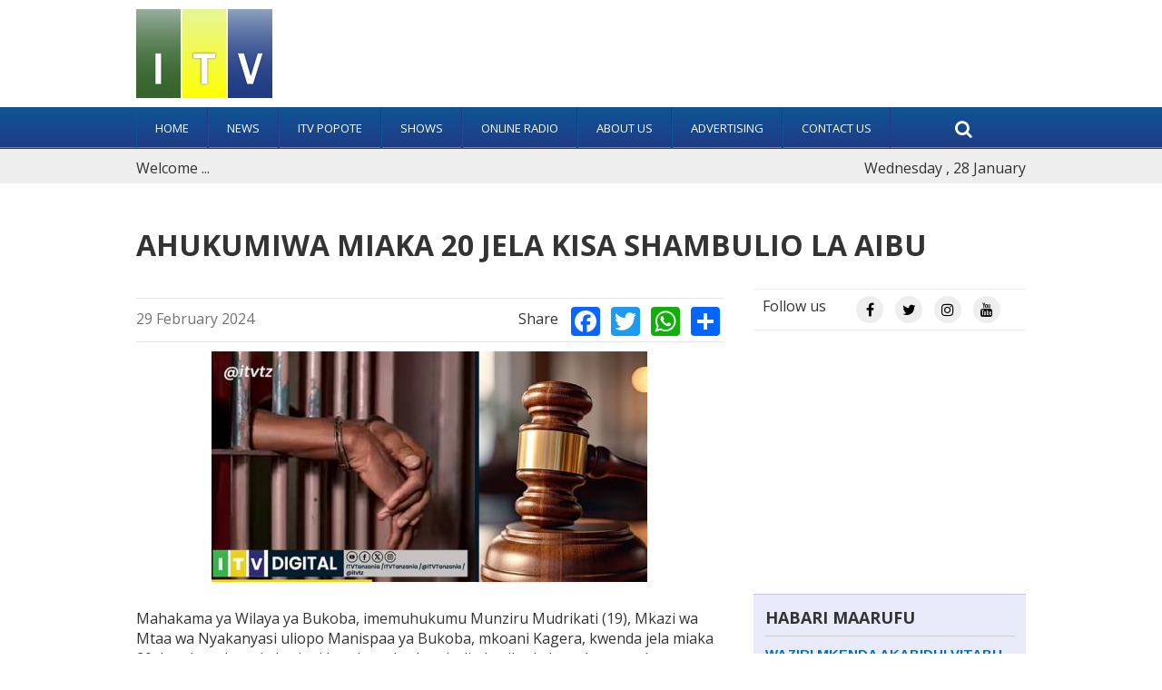

--- FILE ---
content_type: text/html; charset=utf-8
request_url: https://www.itv.co.tz/news/ahukumiwa-miaka-20-jela-kisa-shambulio-la-aibu
body_size: 8486
content:
<!DOCTYPE html>
<html  lang="en" dir="ltr" prefix="og: http://ogp.me/ns# article: http://ogp.me/ns/article# book: http://ogp.me/ns/book# profile: http://ogp.me/ns/profile# video: http://ogp.me/ns/video# product: http://ogp.me/ns/product# content: http://purl.org/rss/1.0/modules/content/ dc: http://purl.org/dc/terms/ foaf: http://xmlns.com/foaf/0.1/ rdfs: http://www.w3.org/2000/01/rdf-schema# sioc: http://rdfs.org/sioc/ns# sioct: http://rdfs.org/sioc/types# skos: http://www.w3.org/2004/02/skos/core# xsd: http://www.w3.org/2001/XMLSchema#">
<head>

  <meta charset="utf-8" />
<link rel="amphtml" href="https://www.itv.co.tz/news/ahukumiwa-miaka-20-jela-kisa-shambulio-la-aibu?amp" />
<meta name="description" content="Miaka 20 jela kwa kumfanyia shambulio la aibu mtoto wa kike (9), ambaye ni mwanafunzi wa darasa la tatu........." />
<link rel="image_src" href="https://www.itv.co.tz/sites/default/files/field/image/jelaniii%20webb.jpg" />
<meta name="generator" content="Drupal 7 (https://www.drupal.org)" />
<link rel="canonical" href="https://www.itv.co.tz/news/ahukumiwa-miaka-20-jela-kisa-shambulio-la-aibu" />
<link rel="shortlink" href="https://www.itv.co.tz/node/10130" />
<meta property="og:site_name" content="ITV - Independent Television" />
<meta property="og:type" content="article" />
<meta property="og:title" content="AHUKUMIWA MIAKA 20 JELA KISA SHAMBULIO LA AIBU" />
<meta property="og:url" content="https://www.itv.co.tz/news/ahukumiwa-miaka-20-jela-kisa-shambulio-la-aibu" />
<meta property="og:description" content="Miaka 20 jela kwa kumfanyia shambulio la aibu mtoto wa kike (9), ambaye ni mwanafunzi wa darasa la tatu........." />
<meta property="og:updated_time" content="2024-02-29T16:16:25+03:00" />
<meta property="og:image" content="https://www.itv.co.tz/sites/default/files/field/image/jelaniii%20webb.jpg" />
<meta property="og:street_address" content="Mikocheni" />
<meta name="twitter:card" content="summary" />
<meta property="og:region" content="Dar es salaam" />
<meta property="og:country_name" content="Tanzania" />
<meta property="og:email" content="info@itv.co.tz" />
<meta name="twitter:url" content="https://www.itv.co.tz/news/ahukumiwa-miaka-20-jela-kisa-shambulio-la-aibu" />
<meta name="twitter:title" content="AHUKUMIWA MIAKA 20 JELA KISA SHAMBULIO LA AIBU" />
<meta property="og:phone_number" content="+255 22 277 5914/6" />
<meta name="twitter:description" content="Miaka 20 jela kwa kumfanyia shambulio la aibu mtoto wa kike (9), ambaye ni mwanafunzi wa darasa la tatu........." />
<meta property="og:fax_number" content="+255 22 277 5915" />
<meta property="article:published_time" content="2024-02-29T16:16:25+03:00" />
<meta property="article:modified_time" content="2024-02-29T16:16:25+03:00" />
<meta itemprop="name" content="AHUKUMIWA MIAKA 20 JELA KISA SHAMBULIO LA AIBU" />
<meta itemprop="description" content="Miaka 20 jela kwa kumfanyia shambulio la aibu mtoto wa kike (9), ambaye ni mwanafunzi wa darasa la tatu........." />
<meta name="dcterms.title" content="AHUKUMIWA MIAKA 20 JELA KISA SHAMBULIO LA AIBU" />
<meta name="dcterms.creator" content="semvua" />
<meta name="dcterms.description" content="Miaka 20 jela kwa kumfanyia shambulio la aibu mtoto wa kike (9), ambaye ni mwanafunzi wa darasa la tatu........." />
<meta name="dcterms.date" content="2024-02-29T16:16+03:00" />
<meta name="dcterms.type" content="Text" />
<meta name="dcterms.format" content="text/html" />
<meta name="dcterms.language" content="en" />
<meta name="dcterms.identifier" content="https://www.itv.co.tz/news/ahukumiwa-miaka-20-jela-kisa-shambulio-la-aibu" />
<link rel="shortcut icon" href="https://www.itv.co.tz/sites/default/files/itv-logo.jpg" type="image/jpeg" />
<meta name="dcterms.modified" content="2024-02-29T16:16+03:00" />
  <title>AHUKUMIWA MIAKA 20 JELA KISA SHAMBULIO LA AIBU | ITV - Independent Television</title>

      <meta name="MobileOptimized" content="width">
    <meta name="HandheldFriendly" content="true">
    <meta name="viewport" content="width=device-width">
  
  <style>
@import url("https://www.itv.co.tz/sites/all/modules/date/date_api/date.css?pv92i5");
@import url("https://www.itv.co.tz/sites/all/modules/date/date_popup/themes/datepicker.1.7.css?pv92i5");
@import url("https://www.itv.co.tz/modules/field/theme/field.css?pv92i5");
@import url("https://www.itv.co.tz/sites/all/modules/menu_attach_block/menu_attach_block.css?pv92i5");
@import url("https://www.itv.co.tz/modules/search/search.css?pv92i5");
@import url("https://www.itv.co.tz/modules/user/user.css?pv92i5");
@import url("https://www.itv.co.tz/sites/all/modules/views/css/views.css?pv92i5");
@import url("https://www.itv.co.tz/sites/all/modules/ckeditor_image2/ckeditor_image2.theme.css?pv92i5");
@import url("https://www.itv.co.tz/sites/all/modules/ckeditor_image2/ckeditor_image2.responsive.css?pv92i5");
</style>
<style>
@import url("https://www.itv.co.tz/sites/all/modules/colorbox/styles/default/colorbox_style.css?pv92i5");
@import url("https://www.itv.co.tz/sites/all/modules/ctools/css/ctools.css?pv92i5");
@import url("https://www.itv.co.tz/sites/all/modules/nice_menus/css/nice_menus.css?pv92i5");
@import url("https://www.itv.co.tz/sites/all/modules/custom_search/custom_search.css?pv92i5");
@import url("https://www.itv.co.tz/sites/all/modules/responsive_menus/styles/meanMenu/meanmenu.min.css?pv92i5");
@import url("https://www.itv.co.tz/sites/all/modules/addtoany/addtoany.css?pv92i5");
</style>
<style>
@import url("https://www.itv.co.tz/sites/all/themes/zen/zen-internals/css/styles.css?pv92i5");
</style>
  <script src="https://www.itv.co.tz/sites/all/modules/jquery_update/replace/jquery/1.8/jquery.min.js?v=1.8.3"></script>
<script src="https://www.itv.co.tz/misc/jquery-extend-3.4.0.js?v=1.8.3"></script>
<script src="https://www.itv.co.tz/misc/jquery.once.js?v=1.2"></script>
<script src="https://www.itv.co.tz/misc/drupal.js?pv92i5"></script>
<script src="https://www.itv.co.tz/sites/all/modules/nice_menus/js/jquery.bgiframe.js?v=3.0.0"></script>
<script src="https://www.itv.co.tz/sites/all/modules/nice_menus/js/jquery.hoverIntent.js?v=r7"></script>
<script src="https://www.itv.co.tz/sites/all/modules/nice_menus/js/superfish.js?v=1.7.4"></script>
<script src="https://www.itv.co.tz/sites/all/modules/nice_menus/js/nice_menus.js?v=1.0"></script>
<script src="https://www.itv.co.tz/sites/all/libraries/colorbox/jquery.colorbox-min.js?pv92i5"></script>
<script src="https://www.itv.co.tz/sites/all/modules/colorbox/js/colorbox.js?pv92i5"></script>
<script src="https://www.itv.co.tz/sites/all/modules/colorbox/styles/default/colorbox_style.js?pv92i5"></script>
<script src="https://www.itv.co.tz/sites/all/modules/colorbox/js/colorbox_load.js?pv92i5"></script>
<script src="https://www.itv.co.tz/sites/all/modules/colorbox/js/colorbox_inline.js?pv92i5"></script>
<script src="https://www.itv.co.tz/sites/all/modules/custom_search/js/custom_search.js?pv92i5"></script>
<script src="https://www.itv.co.tz/sites/all/modules/menu_attach_block/menu_attach_block.js?pv92i5"></script>
<script src="https://www.itv.co.tz/sites/all/modules/responsive_menus/styles/meanMenu/jquery.meanmenu.min.js?pv92i5"></script>
<script src="https://www.itv.co.tz/sites/all/modules/responsive_menus/styles/meanMenu/responsive_menus_mean_menu.js?pv92i5"></script>
<script>window.a2a_config=window.a2a_config||{};window.da2a={done:false,html_done:false,script_ready:false,script_load:function(){var a=document.createElement('script'),s=document.getElementsByTagName('script')[0];a.type='text/javascript';a.async=true;a.src='https://static.addtoany.com/menu/page.js';s.parentNode.insertBefore(a,s);da2a.script_load=function(){};},script_onready:function(){da2a.script_ready=true;if(da2a.html_done)da2a.init();},init:function(){for(var i=0,el,target,targets=da2a.targets,length=targets.length;i<length;i++){el=document.getElementById('da2a_'+(i+1));target=targets[i];a2a_config.linkname=target.title;a2a_config.linkurl=target.url;if(el){a2a.init('page',{target:el});el.id='';}da2a.done=true;}da2a.targets=[];}};(function ($){Drupal.behaviors.addToAny = {attach: function (context, settings) {if (context !== document && window.da2a) {if(da2a.script_ready)a2a.init_all();da2a.script_load();}}}})(jQuery);a2a_config.callbacks=a2a_config.callbacks||[];a2a_config.callbacks.push({ready:da2a.script_onready});a2a_config.overlays=a2a_config.overlays||[];a2a_config.templates=a2a_config.templates||{};</script>
<script src="https://www.itv.co.tz/sites/all/modules/jquery_nicescroll/jquery-nicescroll.js?pv92i5"></script>
<script src="https://www.itv.co.tz/sites/all/libraries/jquery.nicescroll/jquery.nicescroll.min.js?pv92i5"></script>
<script>jQuery.extend(Drupal.settings, {"basePath":"\/","pathPrefix":"","ajaxPageState":{"theme":"zen","theme_token":"jejD8xlhatsoidlC3Vx8VP-iAmxiVuMBY-qxN2aePqQ","js":{"0":1,"sites\/all\/modules\/jquery_update\/replace\/jquery\/1.8\/jquery.min.js":1,"misc\/jquery-extend-3.4.0.js":1,"misc\/jquery.once.js":1,"misc\/drupal.js":1,"sites\/all\/modules\/nice_menus\/js\/jquery.bgiframe.js":1,"sites\/all\/modules\/nice_menus\/js\/jquery.hoverIntent.js":1,"sites\/all\/modules\/nice_menus\/js\/superfish.js":1,"sites\/all\/modules\/nice_menus\/js\/nice_menus.js":1,"sites\/all\/libraries\/colorbox\/jquery.colorbox-min.js":1,"sites\/all\/modules\/colorbox\/js\/colorbox.js":1,"sites\/all\/modules\/colorbox\/styles\/default\/colorbox_style.js":1,"sites\/all\/modules\/colorbox\/js\/colorbox_load.js":1,"sites\/all\/modules\/colorbox\/js\/colorbox_inline.js":1,"sites\/all\/modules\/custom_search\/js\/custom_search.js":1,"sites\/all\/modules\/menu_attach_block\/menu_attach_block.js":1,"sites\/all\/modules\/responsive_menus\/styles\/meanMenu\/jquery.meanmenu.min.js":1,"sites\/all\/modules\/responsive_menus\/styles\/meanMenu\/responsive_menus_mean_menu.js":1,"1":1,"sites\/all\/modules\/jquery_nicescroll\/jquery-nicescroll.js":1,"sites\/all\/libraries\/jquery.nicescroll\/jquery.nicescroll.min.js":1},"css":{"modules\/system\/system.base.css":1,"modules\/system\/system.menus.css":1,"modules\/system\/system.messages.css":1,"modules\/system\/system.theme.css":1,"sites\/all\/modules\/date\/date_api\/date.css":1,"sites\/all\/modules\/date\/date_popup\/themes\/datepicker.1.7.css":1,"modules\/field\/theme\/field.css":1,"sites\/all\/modules\/menu_attach_block\/menu_attach_block.css":1,"modules\/node\/node.css":1,"modules\/search\/search.css":1,"modules\/user\/user.css":1,"sites\/all\/modules\/views\/css\/views.css":1,"sites\/all\/modules\/ckeditor_image2\/ckeditor_image2.theme.css":1,"sites\/all\/modules\/ckeditor_image2\/ckeditor_image2.responsive.css":1,"sites\/all\/modules\/colorbox\/styles\/default\/colorbox_style.css":1,"sites\/all\/modules\/ctools\/css\/ctools.css":1,"sites\/all\/modules\/nice_menus\/css\/nice_menus.css":1,"sites\/all\/modules\/custom_search\/custom_search.css":1,"sites\/all\/modules\/responsive_menus\/styles\/meanMenu\/meanmenu.min.css":1,"sites\/all\/modules\/addtoany\/addtoany.css":1,"sites\/all\/themes\/zen\/system.base.css":1,"sites\/all\/themes\/zen\/system.menus.css":1,"sites\/all\/themes\/zen\/system.messages.css":1,"sites\/all\/themes\/zen\/system.theme.css":1,"sites\/all\/themes\/zen\/comment.css":1,"sites\/all\/themes\/zen\/node.css":1,"sites\/all\/themes\/zen\/zen-internals\/css\/styles.css":1}},"colorbox":{"opacity":"0.85","current":"{current} of {total}","previous":"\u00ab Prev","next":"Next \u00bb","close":"Close","maxWidth":"98%","maxHeight":"98%","fixed":true,"mobiledetect":false,"mobiledevicewidth":"480px"},"custom_search":{"form_target":"_self","solr":0},"nice_menus_options":{"delay":"800","speed":"normal"},"urlIsAjaxTrusted":{"\/news\/ahukumiwa-miaka-20-jela-kisa-shambulio-la-aibu":true},"responsive_menus":[{"selectors":".mainmb","container":".resmenu","trigger_txt":"","close_txt":"X","close_size":"18px","position":"right","media_size":"985","show_children":"1","expand_children":"1","expand_txt":"+","contract_txt":"-","remove_attrs":"1","responsive_menus_style":"mean_menu"}],"jqueryNicescroll":{"element":".views-field-field-show-and-time, #cboxLoadedContent","params":{"cursorcolor":"#000000","cursoropacitymin":0,"cursoropacitymax":1,"cursorwidth":5,"cursorborder":"1px solid #fff","cursorborderradius":"4px","zindex":9999,"scrollspeed":60,"mousescrollstep":40,"touchbehavior":false,"hwacceleration":true,"boxzoom":false,"dblclickzoom":true,"gesturezoom":true,"grabcursorenabled":true,"autohidemode":true,"background":"","iframeautoresize":true,"cursorminheight":20,"preservenativescrolling":true,"bouncescroll":false,"spacebarenabled":true,"railpadding":{"top":0,"right":0,"bottom":0,"left":0},"disableoutline":true,"horizrailenabled":true,"railalign":"right","railvalign":"bottom","enabletranslate3d":true,"enablemousewheel":true,"enablekeyboard":true,"smoothscroll":true,"sensitiverail":true,"enablemouselockapi":true,"cursorfixedheight":false,"hidecursordelay":400,"directionlockdeadzone":6,"nativeparentscrolling":true,"enablescrollonselection":true}}});</script>
      <!--[if lt IE 9]>
    <script src="/sites/all/themes/zen/js/html5shiv.min.js"></script>
    <![endif]-->
    <link rel="stylesheet" href="/sites/all/libraries/font-awesome/css/font-awesome.min.css">
  <link href="https://fonts.googleapis.com/css?family=Arimo:400,700" rel="stylesheet">
<link href="https://fonts.googleapis.com/css?family=Open+Sans:300,400,600,700" rel="stylesheet">
<!-- Global site tag (gtag.js) - Google Analytics -->
<script async src="https://www.googletagmanager.com/gtag/js?id=UA-41970557-1"></script>
<script>
  window.dataLayer = window.dataLayer || [];
  function gtag(){dataLayer.push(arguments);}
  gtag('js', new Date());

  gtag('config', 'UA-41970557-1');
</script>

   <script type="text/javascript">
  window._taboola = window._taboola || [];
  _taboola.push({article:'auto'});
  !function (e, f, u, i) {
    if (!document.getElementById(i)){
      e.async = 1;
      e.src = u;
      e.id = i;
      f.parentNode.insertBefore(e, f);
    }
  }(document.createElement('script'),
  document.getElementsByTagName('script')[0],
  '//cdn.taboola.com/libtrc/ippmedia-network/loader.js',
  'tb_loader_script');
  if(window.performance && typeof window.performance.mark == 'function')
    {window.performance.mark('tbl_ic');}
</script>
<script async src="//pagead2.googlesyndication.com/pagead/js/adsbygoogle.js"></script>
<script>
     (adsbygoogle = window.adsbygoogle || []).push({
          google_ad_client: "ca-pub-4776852204154163",
          enable_page_level_ads: true
     });
</script>
<link rel="manifest" href="/manifest.json" />
<script src="https://cdn.onesignal.com/sdks/OneSignalSDK.js" async=""></script>
<script>
  var OneSignal = window.OneSignal || [];
  OneSignal.push(function() {
    OneSignal.init({
      appId: "b8d4b0b3-ede8-4f49-b8ab-e8b78c02e955",
    });
  });
</script>
</head>
<body class="html not-front not-logged-in one-sidebar sidebar-second page-node page-node- page-node-10130 node-type-article section-news" >
      <p class="skip-link__wrapper">
      <a href="#main-menu" class="skip-link visually-hidden visually-hidden--focusable" id="skip-link">Jump to navigation</a>
    </p>
      
<div class="layout-center w100">
    <div class="headerw w980">

  <header class="header" role="banner">
<div class="logowrap">
          <a href="/" title="Home" rel="home" class="header__logo"><img src="https://www.itv.co.tz/sites/default/files/itv-logo.jpg" alt="Home" class="header__logo-image" /></a>
    
    
              <div class="resmenu"></div>
</div>
      <div class="header__region region region-header">
    <div class="block block-block first last odd" id="block-block-19">

      <div class="contentin">
  <script async='async' src='https://www.googletagservices.com/tag/js/gpt.js'></script>
<script>
  var googletag = googletag || {};
  googletag.cmd = googletag.cmd || [];
</script>

<script>
  googletag.cmd.push(function() {
    googletag.defineSlot('/112890212/ITV_NEWS_DETAIL_Top_Leaderboard(728x90)', [728, 90], 'div-gpt-ad-1536556681126-0').addService(googletag.pubads());
    googletag.pubads().enableSingleRequest();
    googletag.enableServices();
  });
</script>
<!-- /112890212/ITV_NEWS_DETAIL_Top_Leaderboard(728x90) -->
<div id='div-gpt-ad-1536556681126-0' style='height:90px; width:728px;'>
<script>
googletag.cmd.push(function() { googletag.display('div-gpt-ad-1536556681126-0'); });
</script>
</div>  </div>

</div>
  </div>

  </header>
  </div>
  <div class="w100 menuwrap"> <div class="w980 menuwrapin">  <div class="region region-menuarea">
    <div class="block block-nice-menus mainmb first odd" id="block-nice-menus-1">

      <div class="contentin">
  <ul class="nice-menu nice-menu-down nice-menu-main-menu" id="nice-menu-1"><li class="menu__item menu-717 menu-path-front first odd  hidethis"><a href="/" class="menu__link searchl">search</a>
<a href="# " class="menu-attach-block-drop-link external expand-on-click dropped" data-block-id="custom_search_blocks|1" id="&lt;front&gt;-drop-link-717">More</a><div class="menu-attach-block-wrapper orientation-vertical">
	<div class="block block-custom-search-blocks searchb1 first odd" id="block-custom-search-blocks-1">

      <div class="contentin">
  <form class="search-form" role="search" action="/news/ahukumiwa-miaka-20-jela-kisa-shambulio-la-aibu" method="post" id="custom-search-blocks-form-1" accept-charset="UTF-8"><div><div class="form-item form-type-textfield form-item-custom-search-blocks-form-1">
  <input title="Search" class="custom-search-box form-text" placeholder="Search" type="text" id="edit-custom-search-blocks-form-1--2" name="custom_search_blocks_form_1" value="" size="15" maxlength="128" />
</div>
<input type="hidden" name="delta" value="1" />
<input type="hidden" name="form_build_id" value="form-UiujVauTQKRM4se2Gwj1tWhyvoXOO5g1ydrwgQMXYxc" />
<input type="hidden" name="form_id" value="custom_search_blocks_form_1" />
<div class="form-actions form-wrapper" id="edit-actions"><input alt="Search" class="custom-search-button form-submit" type="image" id="edit-submit" name="op" src="https://www.itv.co.tz/sites/default/files/custom_search/searchbutton_0.png" /></div></div></form>  </div>

</div>
</div>
</li>
<li class="menu__item menu-219 menu-path-front  even "><a href="/" class="menu__link">Home</a></li>
<li class="menu__item menu-377 menu-path-news  odd "><a href="/news" class="menu__link">News</a></li>
<li class="menu__item menu-381 menu-path-node-462  even "><a href="/itv-popote" class="menu__link">ITV Popote</a></li>
<li class="menu__item menu-380 menu-path-shows  odd "><a href="/shows" class="menu__link">Shows</a></li>
<li class="menu__item menu-601 menu-path-node-486  even "><a href="/online-radio" class="menu__link">Online Radio</a></li>
<li class="menu__item menu-382 menu-path-node-2  odd "><a href="/about-us" class="menu__link">About us</a></li>
<li class="menu__item menu-710 menu-path-node-878  even "><a href="/advertising" class="menu__link">Advertising</a></li>
<li class="menu__item menu-383 menu-path-node-42  odd last"><a href="/contact-us" class="menu__link">Contact Us</a></li>
</ul>
  </div>

</div>
<div class="block block-block popupsearchb last even" id="block-block-9">

      <div class="contentin">
  <a class="colorbox-inline" href="https://www.itv.co.tz/?className=searchbox&width=100%25&amp;height=80&amp;inline=true#block-custom-search-blocks-1"><i class="fa fa-search" aria-hidden="true"></i></a>  </div>

</div>
  </div>
</div></div>
  <div class="w100 menuwrap2"> <div class="w980 menuwrapin2">  <div class="region region-menuarea2">
    <div class="block block-block welcomeb first odd" id="block-block-5">

      <div class="contentin">
  Welcome ...  </div>

</div>
<div class="block block-block dateb last even" id="block-block-4">

      <div class="contentin">
  Wednesday , 28 January  </div>

</div>
  </div>
</div></div>

  <div class="mainwrap w100"> <div class="mainwrapin w980">
      
      <div class="layout-3col layout-swap">

    
    <main class="layout-3col__left-content" role="main">
                  <a href="#skip-link" class="visually-hidden visually-hidden--focusable" id="main-content">Back to top</a>
                    <h1 class="ipagetitle">AHUKUMIWA MIAKA 20 JELA KISA SHAMBULIO LA AIBU</h1>
                                          <div class="icontent" id="content">
        <div class="bellowtitle w100">  <div class="region region-bellowtitle">
    <div class="block block-views first odd" id="block-views-bellowtitlenodeitems-block">

      <div class="contentin">
  <div class="view view-bellowtitlenodeitems view-id-bellowtitlenodeitems view-display-id-block view-dom-id-dbc4b91af4833b9dfa69c20b4667d19a">
        
  
  
      <div class="view-content">
        <div class="views-row views-row-1 views-row-odd views-row-first views-row-last">
      
  <div class="views-field views-field-published-at nodepdate">        <span class="field-content">29 February 2024</span>  </div>  </div>
    </div>
  
  
  
  
  
  
</div>  </div>

</div>
<div class="block block-addtoany addtoanyb last even" id="block-addtoany-addtoany-button">

      <div class="contentin">
  <span class="a2a_kit a2a_kit_size_32 a2a_target addtoany_list" id="da2a_2">
      <div class="sharel">Share</div>
<a class="a2a_button_facebook"></a>
<a class="a2a_button_twitter"></a>
<a class="a2a_button_whatsapp"></a>
      <a class="a2a_dd addtoany_share_save" href="https://www.addtoany.com/share#url=https%3A%2F%2Fwww.itv.co.tz%2Fnews%2Fahukumiwa-miaka-20-jela-kisa-shambulio-la-aibu&amp;title=AHUKUMIWA%20MIAKA%2020%20JELA%20KISA%20SHAMBULIO%20LA%20AIBU"></a>
      
    </span>
      </div>

</div>
  </div>
</div>
          
               <div class="contentcols"><div class="contentc"> 


<article class="node node-article node-promoted view-mode-full clearfix node-10130" about="/news/ahukumiwa-miaka-20-jela-kisa-shambulio-la-aibu" typeof="sioc:Item foaf:Document">

      <header>
                  <span property="dc:title" content="AHUKUMIWA MIAKA 20 JELA KISA SHAMBULIO LA AIBU" class="rdf-meta element-hidden"></span>
      
          </header>
  
  <div class="field field-name-field-image field-type-image field-label-hidden"><div class="field-items"><div class="field-item even" rel="og:image rdfs:seeAlso" resource="https://www.itv.co.tz/sites/default/files/styles/large/public/field/image/jelaniii%20webb.jpg?itok=G-KQZH_h"><img typeof="foaf:Image" src="https://www.itv.co.tz/sites/default/files/styles/large/public/field/image/jelaniii%20webb.jpg?itok=G-KQZH_h" width="480" height="254" alt="" /></div></div></div><div class="field field-name-body field-type-text-with-summary field-label-hidden"><div class="field-items"><div class="field-item even" property="content:encoded"><p>Mahakama ya Wilaya ya Bukoba, imemuhukumu Munziru Mudrikati (19), Mkazi wa Mtaa wa Nyakanyasi uliopo Manispaa ya Bukoba, mkoani Kagera, kwenda jela miaka 20, baada ya kumtia hatiani kwa kosa la shambulio la aibu la kumchezea sehemu za siri kwa uume wake mtoto wa kike (9), ambaye ni mwanafunzi wa darasa la tatu.<br />.<br />Mudrikati, alitenda kosa hilo Agosti 11, 2023, majira ya saa tatu na nusu Asubuhi, huko katika mtaa wa Nyakanyasi, Manispaa ya Bukoba, mkoani Kagera, baada ya kumrubuni mtoto huyo kuwa anaenda kumpa papai na pipi na kumuingiza chumbani kisha kuanza kumsugua na uume wake sehemu ya juu ya ukeni mwa mtoto huyo.<br />.<br />Mshitakiwa huyo amehukumiwa kifungo hicho ili iwe fundisho kwa wahalifu wanao jihusisha na vitendo vya ukiukaji wa sheria, maadili na ukatili dhidi ya watoto.</p>
</div></div></div>
  <ul class="links inline"><li class="addtoany first last"><span><span class="a2a_kit a2a_kit_size_32 a2a_target addtoany_list" id="da2a_1">
      <div class="sharel">Share</div>
<a class="a2a_button_facebook"></a>
<a class="a2a_button_twitter"></a>
<a class="a2a_button_whatsapp"></a>
      <a class="a2a_dd addtoany_share_save" href="https://www.addtoany.com/share#url=https%3A%2F%2Fwww.itv.co.tz%2Fnews%2Fahukumiwa-miaka-20-jela-kisa-shambulio-la-aibu&amp;title=AHUKUMIWA%20MIAKA%2020%20JELA%20KISA%20SHAMBULIO%20LA%20AIBU"></a>
      
    </span>
    <script type="text/javascript">
<!--//--><![CDATA[//><!--
if(window.da2a)da2a.script_load();
//--><!]]>
</script></span></li>
</ul>
  
</article>
</div>
                 </div>
                              </div>
    </main>

    <div class="layout-swap__top layout-3col__full">

      <a href="#skip-link" class="visually-hidden visually-hidden--focusable" id="main-menu" tabindex="-1">Back to top</a>

      
      
    </div>

    <div class="sidebarr">
          <div class="region region-sidebarsecondsoc1">
    <div class="block block-block socialb first last odd" id="block-block-6">

      <div class="contentin">
  <ul>
<li class="followus">Follow us</li>
<li class="lifb"><a href="https://www.facebook.com/itvtz/" target="_blank"><i class="fa fa-facebook" aria-hidden="true"></i></a></li>
<li class="litw"><a href="https://twitter.com/itvtanzania?lang=en" target="_blank"><i class="fa fa-twitter" aria-hidden="true"></i></a></li>
<li class="liin"><a href="https://www.instagram.com/itvtz/" target="_blank"><i class="fa fa-instagram" aria-hidden="true"></i></a></li>
<li class="liyt"><a href="https://www.youtube.com/channel/UCRmReUqNqc-GSZeD48QKjhQ" target="_blank"><i class="fa fa-youtube" aria-hidden="true"></i></a></li>
</ul>  </div>

</div>
  </div>
            <div class="region region-sidebarsecondad1">
    <div class="block block-block advertb mainadsrb1 first last odd" id="block-block-20">

      <div class="contentin">
  <script async='async' src='https://www.googletagservices.com/tag/js/gpt.js'></script>
<script>
  var googletag = googletag || {};
  googletag.cmd = googletag.cmd || [];
</script>

<script>
  googletag.cmd.push(function() {
    googletag.defineSlot('/112890212/ITV_NEWS_DETAIL_RC_BLOCK_1(300x250)', [300, 250], 'div-gpt-ad-1536556752101-0').addService(googletag.pubads());
    googletag.pubads().enableSingleRequest();
    googletag.enableServices();
  });
</script>
<!-- /112890212/ITV_NEWS_DETAIL_RC_BLOCK_1(300x250) -->
<div id='div-gpt-ad-1536556752101-0' style='height:250px; width:300px;'>
<script>
googletag.cmd.push(function() { googletag.display('div-gpt-ad-1536556752101-0'); });
</script>
</div>  </div>

</div>
  </div>
      <aside class="layout-3col__right-sidebar" role="complementary">
          
<div class="block block-views pinkbgb rightnewbb first last odd" id="block-views-habari-block-1">

        <h2 class="block__title" class="block-title"><span>Habari Maarufu</span></h2>
    <div class="contentin">
  <div class="view view-habari view-id-habari view-display-id-block_1 view-dom-id-b3a2328955cb0e067c113249ba22c1d2">
        
  
  
      <div class="view-content">
        <div class="views-row views-row-1 views-row-odd views-row-first">
      
  <div class="views-field views-field-title">        <span class="field-content"><a href="/news/waziri-mkenda-akabidhi-vitabu-vya-elimu-ya-dini-ya-kiislamu">WAZIRI MKENDA AKABIDHI VITABU VYA ELIMU YA DINI YA KIISLAMU</a></span>  </div>  </div>
  <div class="views-row views-row-2 views-row-even">
      
  <div class="views-field views-field-title">        <span class="field-content"><a href="/news/serikali-kuimarisha-umeme-shinyanga-na-simiyu">SERIKALI KUIMARISHA UMEME SHINYANGA NA SIMIYU</a></span>  </div>  </div>
  <div class="views-row views-row-3 views-row-odd">
      
  <div class="views-field views-field-title">        <span class="field-content"><a href="/news/wanawake-nairobi-kupumzika-siku-mbili-kila-mwezi">WANAWAKE NAIROBI KUPUMZIKA SIKU MBILI KILA MWEZI</a></span>  </div>  </div>
  <div class="views-row views-row-4 views-row-even">
      
  <div class="views-field views-field-title">        <span class="field-content"><a href="/news/tafiti-zilenge-kuongeza-thamani-mazao-ya-mifugodktbashiru">&quot;TAFITI ZILENGE KUONGEZA THAMANI MAZAO YA MIFUGO&quot;DKT.BASHIRU</a></span>  </div>  </div>
  <div class="views-row views-row-5 views-row-odd">
      
  <div class="views-field views-field-title">        <span class="field-content"><a href="/news/silinde-ataka-usimamizi-wa-stakabadhi-ghalan">SILINDE ATAKA USIMAMIZI WA STAKABADHI GHALANI</a></span>  </div>  </div>
  <div class="views-row views-row-6 views-row-even views-row-last">
      
  <div class="views-field views-field-title">        <span class="field-content"><a href="/news/serikali-yataka-utekelezaji-miradi-ya-umwagiliaj">SERIKALI YATAKA UTEKELEZAJI MIRADI YA UMWAGILIAJI</a></span>  </div>  </div>
    </div>
  
  
  
  
  
  
</div>  </div>

</div>
      </aside>
    </div>
  </div></div></div>
  <div class="rowswrap row0 w100">  <div class="rowswrapin w980"> </div></div>
   <div class="rowswrap row1 w100">  <div class="rowswrapin w980">  </div></div>
    <div class="rowswrap row2 w100">  <div class="rowswrapin w980"> </div></div>
     <div class="rowswrap row3 w100">  <div class="rowswrapin w980"> </div></div>
      <div class="rowswrap row4 w100">  <div class="rowswrapin w980"> </div></div>
       <div class="rowswrap row5 w100">  <div class="rowswrapin w980"> </div></div>
        <div class="rowswrap row6 w100">  <div class="rowswrapin w980"> </div></div>
  <div class="footerwrap w100">
      <div class="footerwrapin w980">

    <footer class="footer region region-footer" role="contentinfo">
    <div class="block block-block itvappsb ulmp0 footer1b  first odd" id="block-block-10">

        <h2 class="block__title" class="block-title"><span>ITV Apps</span></h2>
    <div class="contentin">
  <ul>
<li><a href="https://play.google.com/store/apps/details?id=com.motaso.itvtanzania&hl=en"><img alt="" src="/sites/default/files/inline/images/google-play.png"></a></li>
<li><a href="https://itunes.apple.com/us/app/itv-tanzania/id1185405906?mt=8"><img alt="" src="/sites/default/files/inline/images/appStoreIcon.png"></a></li>
</ul>  </div>

</div>
<div class="block block-menu ulmp0 qlinksb footer1b  even" role="navigation" id="block-menu-menu-quick-links">

        <h2 class="block__title" class="block-title"><span>Quick Links</span></h2>
    <div class="contentin">
  <ul class="menu"><li class="menu__item is-leaf first leaf"><a href="/about-us" title="" class="menu__link">About us</a></li>
<li class="menu__item is-leaf leaf"><a href="/advertising" title="" class="menu__link">Advertising</a></li>
<li class="menu__item is-leaf last leaf"><a href="/contact-us" title="" class="menu__link">Contact us</a></li>
</ul>  </div>

</div>
<div class="block block-menu networkb footer1b ulmp0 odd" role="navigation" id="block-menu-menu-network">

        <h2 class="block__title" class="block-title"><span>Network</span></h2>
    <div class="contentin">
  <ul class="menu"><li class="menu__item is-leaf first leaf"><a href="http://www.radio1.co.tz" title="" class="menu__link">Radio One</a></li>
<li class="menu__item is-leaf leaf"><a href="http://www.capitalradio.co.tz" title="" class="menu__link">Capital Radio</a></li>
<li class="menu__item is-leaf last leaf"><a href="http://www.ippmedia.com" title="" class="menu__link">Ippmedia</a></li>
</ul>  </div>

</div>
<div class="block block-block followub ulmp0 footer1b last even" id="block-block-11">

        <h2 class="block__title" class="block-title"><span>Follow us</span></h2>
    <div class="contentin">
  <ul>
<li class="lifb"><a href="https://www.facebook.com/itvtz/" target="_blank"><i class="fa fa-facebook" aria-hidden="true"></i></a></li>
<li class="litw"><a href="https://twitter.com/itvtanzania?lang=en" target="_blank"><i class="fa fa-twitter" aria-hidden="true"></i></a></li>
<li class="liin"><a href="https://www.instagram.com/itvtz/" target="_blank"><i class="fa fa-instagram" aria-hidden="true"></i></a></li>
<li class="liyt"><a href="https://www.youtube.com/channel/UCRmReUqNqc-GSZeD48QKjhQ" target="_blank"><i class="fa fa-youtube" aria-hidden="true"></i></a></li>
</ul>  </div>

</div>
  </footer>



  <div class="region region-bottom">
    <div class="block block-block copyb first last odd" id="block-block-7">

      <div class="contentin">
  ©<script>document.write(new Date().getFullYear())</script> - Independent Television Limited. All Rights Reserved  </div>

</div>
  </div>
</div>
</div>
  <script>da2a.targets=[
{title:"AHUKUMIWA MIAKA 20 JELA KISA SHAMBULIO LA AIBU",url:"https:\/\/www.itv.co.tz\/news\/ahukumiwa-miaka-20-jela-kisa-shambulio-la-aibu"},
{title:"AHUKUMIWA MIAKA 20 JELA KISA SHAMBULIO LA AIBU",url:"https:\/\/www.itv.co.tz\/news\/ahukumiwa-miaka-20-jela-kisa-shambulio-la-aibu"}];
da2a.html_done=true;if(da2a.script_ready&&!da2a.done)da2a.init();da2a.script_load();</script>
<script defer src="https://static.cloudflareinsights.com/beacon.min.js/vcd15cbe7772f49c399c6a5babf22c1241717689176015" integrity="sha512-ZpsOmlRQV6y907TI0dKBHq9Md29nnaEIPlkf84rnaERnq6zvWvPUqr2ft8M1aS28oN72PdrCzSjY4U6VaAw1EQ==" data-cf-beacon='{"version":"2024.11.0","token":"b6b1033ff5b04fd2892f9f25a22c65b1","r":1,"server_timing":{"name":{"cfCacheStatus":true,"cfEdge":true,"cfExtPri":true,"cfL4":true,"cfOrigin":true,"cfSpeedBrain":true},"location_startswith":null}}' crossorigin="anonymous"></script>
</body>
<script type="text/javascript">
  window._taboola = window._taboola || [];
  _taboola.push({flush: true});
</script>
</html>


--- FILE ---
content_type: text/html; charset=utf-8
request_url: https://www.google.com/recaptcha/api2/aframe
body_size: 267
content:
<!DOCTYPE HTML><html><head><meta http-equiv="content-type" content="text/html; charset=UTF-8"></head><body><script nonce="CkBovJl472HZ_i6rdrJ6qA">/** Anti-fraud and anti-abuse applications only. See google.com/recaptcha */ try{var clients={'sodar':'https://pagead2.googlesyndication.com/pagead/sodar?'};window.addEventListener("message",function(a){try{if(a.source===window.parent){var b=JSON.parse(a.data);var c=clients[b['id']];if(c){var d=document.createElement('img');d.src=c+b['params']+'&rc='+(localStorage.getItem("rc::a")?sessionStorage.getItem("rc::b"):"");window.document.body.appendChild(d);sessionStorage.setItem("rc::e",parseInt(sessionStorage.getItem("rc::e")||0)+1);localStorage.setItem("rc::h",'1769597746311');}}}catch(b){}});window.parent.postMessage("_grecaptcha_ready", "*");}catch(b){}</script></body></html>

--- FILE ---
content_type: text/css
request_url: https://www.itv.co.tz/sites/all/themes/zen/zen-internals/css/styles.css?pv92i5
body_size: 12107
content:
* {
  box-sizing: border-box;
}
body{-webkit-user-select:none!important;-moz-user-select:none!important;-ms-user-select:none!important;-o-user-select:none!important;user-select:none!important;}
html {
  font-size: 100%;
  line-height: 1.5em;
  font-family: 'Open Sans', sans-serif;
  font-weight:400;
  -ms-text-size-adjust: 100%;
  -webkit-text-size-adjust: 100%;
  min-height: 100%;
}
.poll .total {
display:none!important;
}
li.addtoany {
    float: right;
}
div#block-block-19 {
    overflow: hidden;
}
.embedded-video {
    max-width: 640px;
}
.layout-center #cboxWrapper{
    max-width:700px;
}
.messages,
div#toolbar {
    display: none;
}
body.toolbar-drawer {
    padding-top: 0!important;
}
.fvideob .contentin {
    width: 102%;
}
.page-node ul.tabs {
    display: none;
}
.adc728 .contentin{
    max-width:728px;
    margin:0 auto;
}
.region-sidebarsecondad1 .block {
    float: right;
    margin-bottom: 20px;
}
.sharel {
    float: left;
    margin-right: 10px;
}
.page-node-486 li.addtoany,
.page-node-462 li.addtoany {
    display: none;
}
.sbody,
.sbody strong {
    font-weight: 100;
}
ol.search-results.node-results {
    padding: 0;
    margin: 0;
}
.node-type-article .bellowtitle.w100 {
    border-bottom: 1px solid #e7e7e7;
    padding:6px 0;
    margin: 10px 0;
    border-top: 1px solid #e7e7e7;
   
}
.nodepdate {
    float: left;
    font-size: 16px;
    color: #737373;
    font-weight: 400;
    line-height: 32px;
}
.addtoanyb {
    float: right;
}
.page-search .icontent input#edit-keys {
    border: 1px solid #ccc;
    height: 40px;
    padding: 10px;
    margin-left: 10px;
    float: right;
}
.node-webform .field-name-body {
    width: 20%;
    float: right;
}
p.search-info {
    float: right;
    color: #999;
}
.search-results li {
    border-bottom: 1px solid #eee;
}
.search-results .title {
    font-size: 16px;
    line-height: 22px;
    margin-bottom:10px;
}
.search-results .search-snippet-info {
    font-size: 14px;
}
.page-search .icontent form#search-form {
    width: 100%;
    float: left;
    background: #f0f0f0;
    padding: 10px;
    border: 1px solid#ccc;
}
.page-search .icontent .form-submit {
    float: right;
}
.sbody{
    margin-top:5px;
}
.page-node-42 .row6 .w980 {
    width: 100%;
    max-width: 100%;
    margin:20px auto -26px;
        float:left;
}
.advertisingb {
    background: #E8EAF9;
    padding: 30px 20px;
    margin-top: 20px;
}
span.file-size {
    font-size: 12px;
}
.advertisingb h2.block__title {
    float: left;
    margin-right: 20px;
    margin-bottom:20px!important;
}
.advertisingb .views-row {
    float: left;
    margin-right: 5%;
}
.onradio li {
    width:160px;
    float: left;
    padding: 0;
}
.ulmp0 ul{
    margin:0;
    padding:0;
}
.onradio li span {
    width: 100%;
    float: left;
}
.shdtitle {
    font-size: 24px;
    margin-bottom: 10px;
    width: 100%;
    float: left;
}
.page-node-462 .icontent {
    width: 100%!important;
    margin-right: 0;
    float: left;
}
.div1st {
    background: #ccc url(../images/bkg/itvpopotebg.jpg)no-repeat;
    float: left;
    width: 100%;
    padding: 20% 11%;
    position: relative;
}
.div2nd {
    margin-top: 33px;}
    
.div1stin {
    border: 3px solid white;
    position: relative;
    overflow: hidden;
    max-width: 86%;
    min-height: 208px;
    transform: translate3d(-50%,-50%,0);
    position: absolute;
    top: 50%;
    left: 50%;
    background:rgba(238, 238, 238, 0.98);
    box-shadow: 0 2px 7px 0 rgba(74,74,74,0.56);
    width: 100%;
    padding:34px;
    text-align:center;
}
.div2nd strong {
    text-align: center;
    margin-top: 30px;
     font-size: 20px;
    margin-bottom: 40px;
}
.div2nd li {
    float: left;
    width: 33.33333%;
    margin-bottom: 20px;
    padding: 0 3%;
    text-align: center;
}
.shpresnter ul {
    margin: 0;
    padding: 0;
}
.prestitle {
        font-family: 'Arimo', sans-serif;
    text-transform: uppercase;
    font-weight: 600;
    float: left;
    width: 100%;
    font-size: 16px;
}
.pagetitles h1.ipagetitle {
        font-weight: 700;
    text-transform: uppercase;
    margin: 0 0 20px;
    padding: 0;
}
.node.node-42 {
    margin-top: -24px;
}
.captcha {
    float: left;
    width: 100%;
}
/* SEARCH POPUP*/
.searchpb{
    display:none;
}
.searchb1 .form-text {
    width: 100%;
    margin: 0 auto;
    box-sizing: border-box;
    font-size: 1rem;
    color: #000;
    background: #fff;
    font-size:23px;
    border: none;
    border-bottom: 2px solid transparent;
    border-top: 2px solid transparent;
    border-radius: 7px;
    outline: 0;
    padding: 15px 55px 15px 15px;
    height: 44px;
}


div#colorbox .searchpb {
    float: none!important;
    display: block;
    width: 50%;
    position: relative;
    min-width: 300px;
    padding-top: 20px;
    margin: 0 auto;
}
.searchbox{
    min-height:240px;
}
.searchbox #cboxLoadedContent{
    min-height:220px;
}
div#colorbox  .searchb1 {
position:relative;
    width:50%;
    max-width: 100%;
    float: none;
    min-width: 300px;
    margin: 100px auto 0;
}
div#cboxOverlay.searchbox {
    background: rgba(29, 162, 204, 0.9);
}
.searchbox .searchb1 .form-submit {
    right: 6px;
    top: 10px;
    height: 26px;
    width: 26px;
}

.searchbox #cboxWrapper {
       background:none;
}
#cboxWrapper iframe{
    max-width:620px;
}
.searchbox, .searchbox #cboxContent{
    background:none;
}
.search-form{
    position:relative;
}
.searchbox {
    top: 120px!important;
}
.searchpb .form-item, .searchpb .form-actions {
    margin-top: 0;
    margin-bottom: 0;
}

.searchbox #cboxClose {
    top: 0;
    bottom: auto;
    text-indent: 0;
    visibility: hidden;
    width: 100px;
}
.poll-bar {
    margin-bottom: 2%;
    display: none;
}
#cboxLoadedContent{
    height:120px;
}
.searchbox #cboxClose:after {
    content: "X";
    font-family: 'Open Sans', sans-serif;
    color: #fff;
    font-size: 34px;
    text-indent: 0!important;
    visibility: visible;
    padding: 6px;
    border-radius: 20px;
    height: 14px;
    width: 14px;
    font-weight: 300;
}
i.fa.fa-search {
    color: #fff;
    font-size:20px;
}

/* SEARCH POPUP*/
.shduration,
.shdtime {
    color: #069;
}
.shduration span,
.shdtime span {
    color: #333;
}
.contentc .form-submit {
    background: #81AB8B;
    color: #fff;
    border: none;
    padding: 10px 30px;
    text-transform: uppercase;
    margin-top: 10px;
    outline:none;
}
.showspg .views-row {
    float: left;
    width: 31.33333%;
    margin-bottom:40px;
    margin-right: 2%;
    min-height:190px;
}
.newspg {
    border: 1px solid #eee;
}
.node .field-name-field-logo {
    float: left;
    max-width: 200px;
    margin-right: 15px;
}
.mainstoryb .image-field-caption,
.morestorysb .image-field-caption,
.moresnewsb .image-field-caption,
.newspg .image-field-caption,
.newssmallb .image-field-caption{
    display:none;
}
blockquote.image-field-caption, blockquote.image-field-caption p {
    margin: 10px 0!important;
    padding: 0!important;
    font-size: 13px;
}
blockquote.image-field-caption {
    margin-top: -10px!important;
}
.field-name-field-video-url,
.field-name-field-audio {
    margin-bottom: 20px;
    width: 100%;
    float: left;
}
. page-node-878 h2.block__title {
    display: none;
}
.vrmb30{
    margin-bottom: 30px;
}
img.file-icon {
    display: none;
}
i.fa.fa-download {
    font-size: 20px;
    margin-right: 6px;
}
.compact-form-label {
    position: absolute;
    top: 7px;
    left: 10px;
    z-index: 1;
    font-size: 12px;
    font-weight: 600;
}
.node-type-article .field-name-field-image {
    width: 100%;
    text-align: center;
}
.webform-component-textarea {
    float: left;
    width: 96%;
    margin-top:-5px!important;
}
.webform-component textarea, .webform-component input.form-text {
    background: #f7f7f7;
    color: #272727;
    font-size: 14px;
    width: 100%;
    padding: 8px 5px;
    float: left;
    border: 1px solid #e5e5e5;
    border-radius: 3px;
    -webkit-transition: border linear 0.2s, box-shadow linear 0.2s;
    -moz-transition: border linear 0.2s, box-shadow linear 0.2s;
    -o-transition: border linear 0.2s, box-shadow linear 0.2s;
    transition: border linear 0.2s, box-shadow linear 0.2s;
    margin-bottom: 9px;
    position: relative;}
.vthumb {
    float: left;
    margin-right: 3%;
}
.newssectionpg .contentc{
float: left;
    width: 67%;
    margin-right: 5%;
    }
.newssectionpg .region-contentcol1 {
    float: right;
    width: 28%;
}
.newssectionpg .row0 {
    border-top: 1px solid #eee;
    padding-top: 20px;
    padding-bottom: 20px;
    border-bottom: 1px solid #eee;
    margin-top:20px;
}

.shtitle,
.field-name-field-showname,
h2.nodetitle,
.views-field-title{
font-weight:700;
font-family: 'Arimo', sans-serif;
}
.front .field-name-field-showname, 
.front h2.nodetitle, .front .views-field-title {
    font-size: 15px;
    color: #666;
}
.shtitle {
    color: #333;
    font-size: 13px;
    font-weight: 400;
    text-align: center;
}
.videop{
    position:relative;
}
i.fa.fa-play-circle-o {
    position: absolute;
    bottom: 10px;
    left: 5px;
    color: #fff;
    font-size: 20px;
}
.vthumb i.fa.fa-play-circle-o{
    font-size:13px;
}
.page-node-42 .icontent {
    width: 100%!important;
    margin-right: 0;
}
form#webform-client-form-42{
    width: 78%;
    margin-right: 2%;
    float: left;}
.fpimajotob  .form-submit{
    background:#203c85;
    padding:4px 5%;
    color:#fff;
    border:1px solid #069;
     text-align:center;
}
.rightnewbb .views-field-title {
    font-weight: 600;
    font-size: 15px;
}
.rightnewbb .views-row {
    border-bottom: 1px solid #ccc;
    padding-bottom: 10px;
    margin-bottom: 10px;
}
.pinkbgb{
        background: #E8EAF9;
    margin-bottom: 15px !important;
    float: left;
    padding: 15px 12px 15px 13px;
    width: 300px;
    border-top: 1px solid #C4C4ED;
    border-bottom: 1px solid #C4C4ED;
}
.newssectionpg .views-field-title,
.newssectionpg .views-field-title a{
    color:#333;
}
.newssmallb .views-row {
    border: 1px solid #eee!important;
        float: left;
    width: 100%;
    height:210px;
}
.popupsearchb .fa {
    color: #fff;
    margin-top: 14px;
}
.newssmallb .views-row-1{
    margin-bottom:20px;
}
.newssmallb .views-field-title {
    font-size: 15px;
    line-height: 18px;
}
.moresnewsb .views-field.views-field-body p,
.newspg .views-field.views-field-body p {
    margin: 0;
    padding: 0;
}
.moresnewsb h2.block__title {
    margin-bottom: 20px;
}
.rightnewbb ul.quicktabs-tabs {
    margin-top: 0;
    margin: 0;
    padding: 0;
    width: 100%;
    margin-bottom: 10px;
    float:left;
}
.rightnewbb h2.block__title {
    margin-bottom: 10px;
    border-bottom: 1px solid #ccc;
    padding-bottom: 10px;
}
.qtnewsb ul.quicktabs-tabs li {
    background: #E4E2E2;
    width: 49%;
    float: left;
    margin-right: 1%;
    text-align: center;
    text-transform: uppercase;
    padding: 5px;

}
.qtnewsb ul.quicktabs-tabs li.active,
.qtnewsb ul.quicktabs-tabs li:hover{
    background:#fff;
}
.moresnewsb .views-field.views-field-body{
    margin-top:10px;
    width:57%;
    float:left;
}
.newssmallb  .views-field-title,
.newspg .views-field.views-field-body{
    margin-top:10px;
    padding:1% 10px 3%;
}
.newspg .views-field-title {
    font-size: 24px;
    line-height: 29px;
    padding:1% 3% 0;
}
.newssectionpg .row1 {
    margin-top: 40px;
}
.newssectionpg .region-row1,
.not-front .icontent {
    width: 66%;
    margin-right: 2%;
    float: left;
}
.moresnewsb .views-row{
    float:left;
    width:100%;
    margin-bottom:15px;
    padding-bottom:15px;
    border-bottom:1px solid #eee;
}
.moresnewsb .views-field-title {
    font-size: 18px;
}
.moresnewsb .views-field-field-image {
    float: left;
    width: 40%;
    margin-right: 3%;
}
.rightnewbb .views-row-last {
    margin-bottom: 0;
    padding-bottom: 0;
}

.morestorysb .views-field-title a {
    color: #333;
}
.socialb li a span {
    font-size: 12px;
}
.morestorysb .flexslider{
    margin-bottom:15px;
}
.socialb i.fa {
    margin-right: 10%;
    color: #000;
    background: #eee;
    width: 30px;
    height: 30px;
    line-height: 30px;
    text-align: center;
    border-radius: 20px;
}
.socialb ul{
    margin:0;
    padding:0;
    width:100%;
    float:left;
}
.socialb {
    float:right;
    max-width:300px;
    width:32%;
    margin-bottom:20px;
    border-bottom:1px solid #eee;
    border-top:1px solid #eee;
}
.socialb li{
    float:left;
    padding:7px 10px;
    width:40px;
    margin-right:1%;
}
.socialb li a{
    color:#fff;
}
li.followus {
    width: 100px!important;
}
img,
a{
 outline:none;
}
.frontnewsb .views-row {
    padding-bottom: 8px;
    margin-bottom: 8px;
    border-bottom: 1px solid #ccc;
}
.views-row-last{
    padding-bottom:0;
    margin-bottom:0;
    border-bottom:none!important;
}
.morestorysb .flex-direction-nav .flex-prev {
    left: -6px;
}
.front .rowswrap.row3 {
    padding-top: 40px;
}
.morestorysb .flex-direction-nav .flex-next {
    right: -6px;
}
.morestorysb i.fa {
    background: #203c85;
    font-size: 40px;
    color: #fff;
    padding: 0 4px;
}
.morestorysb .views-field-title{
 line-height: 18px;
    margin-top: 7px;
    font-size: 16px;
    font-weight:700;
}
.nomarginright{
    margin-right:0!important;
}
.abovefb{
    text-align:center;
}
.morestorysb h2.block__title span {
    background: #f0f0f0;
    position: relative;
    z-index: 99;
    padding: 3px 10px;
}
h2.block__title {
    text-transform: uppercase;
    font-size: 18px;
    line-height: 20px;
    margin: 0 0 5px;
}
.footer1b .block__title{
    color:#fff;
    margin-bottom:20px;
}
.bwc h2.block__title {
    margin: 0 0 14px;
    border-bottom: 1px solid #ccc;
    padding-bottom: 8px;
}
.morestorysb h2.block__title{
    border-top: 1px solid #ccc;
    padding-bottom: 0;
    margin-bottom:-15px;
}
body {
  margin: 0;
  padding: 0;
  color: #333;
  background-color: #fff;
    font-size: 16px;
    font-size: 1rem;
    line-height: 1.375;
}
.mainstoryb{
    position:relative;
}
.fvideob{
    width:100%;
}
.fvideob .views-row{
    float:left;
    margin-right:2%;
    width:14.6666666%;
}
.morestoryb{
    float:left;
    width:100%;
    margin-top:20px;
    border-bottom: 1px solid #ccc;
    margin-bottom: 30px;
}
.sbody p {
    margin: 0;
    line-height:20px;
}
.sbody {
    font-size: 13px;
    line-height: 15px;
}
.flex-direction-nav a{
    opacity:1;
}
.copyb {
    float: left;
    color: #fff;
    font-weight: 400;
    font-size: 13px;
    margin-top: 10px;
    width: 100%;
    border-top: 1px solid #385380;
    padding-top: 5px;
    padding-bottom: 5px;
}

.ulmp0 ul{
    margin: 0;
    padding:0;
}

.stitle {
    color: #fff;
    font-size: 22px;
    font-weight: 700;
    font-family: 'Arimo', sans-serif;
    margin-bottom: 10px;
}
.mainstoryb .scaption {
    background: rgba(51, 51, 51, 0.71);
    position: absolute;
    bottom: 6px;
    color:#fff;
    padding:10px;
}
.views-field-field-day-n-time {
    text-transform: uppercase;
    font-size: 10px;
    font-weight: 600;
    color: #988E8E;
}
.footer1b li{
    float:left;
    width:100%;
    padding-bottom:10px;
}
.followub.footer1b li {
    width: 40px;
}

.followub i.fa {
    font-size: 20px;
    width: 35px;
    text-align: center;
    height: 35px;
    line-height: 30px;
    padding: 5px;
}
.followub .lifb i.fa {
 background: #3b5998;
}
.followub .litw i.fa {
 background: #00aced;
}
.followub .liyt i.fa {
 background: #b00;
}
.followub .liin i.fa {
 background: #d62976;
}
.footer1b{
    float:left;
    width:22%;
    margin-right:3%;
}

.footer1b li a{
    color: #fff;
    font-size: 15px;
    font-weight: 400;
}
.front .region-row3,
.front .region-row5 {
    float: left;
    background: #f0f0f0;
    padding: 10px 20px;
}
.moretodayimg{
    float:left;
    margin-right:2%;
}
.bwc{
    background:#E8EAF9;
    padding:10px;
}
ul.pager li {
    background: #eee;
    border: #e6e6e6;
    margin: 0;
    padding: 5px 20px;
    font-size: 15px;
}
.fmorepromob .views-row{
    float:left;
    width:100%;
    border-bottom: 1px dotted #ccc;
    margin-bottom: 5px;
}

.fpimajotob .nodetitle{
    margin:0;
    font-size: 16px;
    font-size: 1rem;
    line-height: 1.375;
    font-weight: 700;
}
.front .region-row4 {
    padding-top: 20px;
    padding-bottom: 15px;
}
.searchb1 .form-text {
    width: 100%;
    outline: none;
    padding-left: 5px;
    padding-right:30px;
}
.footerwrap{
        background: #253A5D;
        padding-top:20px;
        margin-top:20px;
}
.searchb1 {
position:relative;
    width:50%;
        float: right;
    max-width: 300px;
    margin-top:6px;
}

.searchb1 .form-submit {
    position: absolute;
    right: 4px;
    top: 4px;
    height: 20px;
    width: 20px;
    background-size: cover;
}

.searchb1 .form-item,
.searchb1 .search-form{
    margin:0;
}
.welcomeb{
    float:left;
    width:40%;
    max-width:200px;
}
.footerwrap .active-trail.active {
    color: #ccc;
}
.dateb{
    float:right;
    width:40%;
    max-width:300px;
    text-align:right;
}
.menuwrap2 {
    background: none repeat scroll 0% 0% rgb(238, 238, 238);
    border-bottom: 1px solid rgb(238, 238, 238);
    /* border-top: 1px solid rgb(238, 238, 238); */
    padding: 10px 0px 5px;
    margin-bottom:20px;
}
.mainmb li a{
    border-right: 1px solid #203C85;
    border-left: 1px solid #0F5494;
    color: #fff;
    text-transform: uppercase;
    font-size: 13px;
    padding:14px 20px;

}
.mainmb {
    float: left;
    margin-right: 2%;
    width: 90%;

}
#cboxLoadedContent h2.nodetitle {
    font-size: 16px;
}
#cboxLoadedContent article.node.node-presenter {
    float: left;
    width: 30%;
    margin-right: 3%;
    margin-bottom: 20px;
}
a.header__logo img {
    height: 90px;
    outline: none;
}
.headerw {
    padding: 10px 0;
}
ul#nice-menu-1 {
    margin: 0;
    padding:0;
}
a{
    text-decoration:none;
    color:#027ac6;
}
.field-name-field-showname {
    float: left;
}
.field-name-field-showtime{
    float:right;
   color: #988E8E;
   font-weight: 700;
}
.field-collection-item-field-show-and-time {
    width: 100%;
    border-bottom: 1px solid #ccc;
    float: right;
        font-size: 12px;
        padding-bottom:4px;
        margin-bottom:4px;
}
.field-name-field-showname {
    float: left;
    font-size:15px;
    font-weight:400;
}
.ratibab .views-field-field-show-and-time {
    overflow: scroll;
    height: 208px;
    float: left;
    width: 100%;
}
.ratibab .views-field-field-show-and-time ul {
    margin: 0;
    padding: 0;
    margin-top: 12px;
}
.ratibab ul.quicktabs-tabs {
    margin: 0;
    float: left;
    padding: 0;
    width:101%;
}
.ratibab ul.quicktabs-tabs li{
    background: #81AB8B;
    float: left;
    font-size: 11px;
    margin-right: 1%;
    width: 49%;
    margin-bottom: 1px;
    color: #fff;
    padding: 4px 10px;
}
.ratibab ul.quicktabs-tabs li.active,
.ratibab ul.quicktabs-tabs li:hover {
    background: #A6CCAF;}
.ratibab .views-field-field-logoc {
    float: left;
    text-align: center;
    width: 100%;
    margin-top: 10px;
}
.c3c{
    width:30%;
    margin-right:3%!important;
    float:left;
}
.ctext{
    width:99%;
}
.ratibab ul.quicktabs-tabs li a{
    color:#fff;
    display:block;
}

.block3b{
    float:left;
    width:32%;
    margin-right:2%;
    height:366px;
}
.b3c2b .block__title {
    margin: 0 0 20px;
}
.b3c2b{
        float: left;
    width: 32%;
    margin-right: 2%;
}
.ratibab{
    float:right;
    margin-right:0!important;
}
.front .region-row3 {
    border-top: 1px solid #ccc;
    padding-top: 20px;
}
.mainstoryb {
    float: left;
    width: 66%;
    margin-right: 2%;
}
.sidebarr,
.newssectionpg .region-row1r {
    width: 300px;
    float: right;
}
.sidebarr .region {
    width: 100%;
    float: right;
}
.newssectionpg .region-row1r .block,
.sidebarr .block{
    margin-bottom:20px;
    float:right;
    width:100%;
}
.front .mainadsrb1{
    float:right;
    width:32%;
    max-width:300px;
}
.w100{
    width:100%;
    float:left;
}
.w980{
    width:96%;
    margin:0 auto;
    max-width:980px;
}
.menuwrap{
background-color: #8598b6;
    filter: progid:DXImageTransform.Microsoft.gradient(GradientType=0,startColorstr=#0F5494, endColorstr=#203c85);
    background-image: -moz-linear-gradient(top, #0F5494 0%, #203c85 96%, #8598b6 97%, #203c85 98%);
    background-image: -webkit-linear-gradient(top, #0F5494 0%, #203c85 96%, #8598b6 97%, #203c85 98%);
    background-image: -ms-linear-gradient(top, #0F5494 0%, #203c85 96%, #8598b6 97%, #203c85 98%);
    background-image: linear-gradient(top, #0F5494 0%, #203c85 96%, #8598b6 97%, #203c85 98%);
    background-image: -o-linear-gradient(top, #0F5494 0%, #203c85 96%, #8598b6 97%, #203c85 98%);
    background-image: -webkit-gradient(linear, right top, right bottom, color-stop(0%,#0F5494), color-stop(96%,#203c85), color-stop(97%,#8598b6), color-stop(98%,#203c85));
}
a{
    text-decorat
}
.front .ipagetitle,
.front ul.tabs,
.front .icontent {
    display: none;
}
.mainmb li{
    float:left;
    
}

li{
    list-style:none;
    list-style-type:none;
}

@media print {
  html {
    font-size: 12pt;
  }
}



article,
aside,
details,
figcaption,
figure,
footer,
header,
main,
menu,
nav,
section,
summary {
  display: block;
}

audio,
canvas,
progress,
video {
  display: inline-block;
}

audio:not([controls]) {
  display: none;
  height: 0;
}

progress {
  vertical-align: baseline;
}

template,
[hidden] {
  display: none;
}

a {
  color: #0072b9;
  -webkit-text-decoration-skip: objects;
}

a:active:not(.button) {
  background-color: transparent;
}

a:active,
a:hover {
  outline-width: 0;
}

@media print {
  :link,
  :visited {
    text-decoration: underline;
  }
  a[href]:after {
    content: " (" attr(href) ")";
    font-weight: normal;
    font-size: 16px;
    text-decoration: none;
  }
  a[href^='javascript:']:after,
  a[href^='#']:after {
    content: '';
  }
}

h1,
.header__site-name {
  font-size: 2rem;
  line-height: 3rem;
  margin-top: 1.5rem;
  margin-bottom: 1.5rem;
}

h2 {
  font-size: 1.5rem;
  line-height: 2.25rem;
  margin-top: 1.5rem;
  margin-bottom: 1.5rem;
}

h3 {
  font-size: 1.25rem;
  line-height: 2.25rem;
  margin-top: 1.5rem;
  margin-bottom: 1.5rem;
}

h4 {
  font-size: 1rem;
  line-height: 1.5rem;
  margin-top: 1.5rem;
  margin-bottom: 1.5rem;
}

h5 {
  font-size: 0.875rem;
  line-height: 1.5rem;
  margin-top: 1.5rem;
  margin-bottom: 1.5rem;
}

h6 {
  font-size: 0.625rem;
  line-height: 1.5rem;
  margin-top: 1.5rem;
  margin-bottom: 1.5rem;
}

abbr[title] {
  border-bottom: 0;
  text-decoration: underline;
  text-decoration: underline dotted;
}

@media print {
  abbr[title]:after {
    content: " (" attr(title) ")";
  }
}

b,
strong {
  font-weight: inherit;
}

strong,
b {
  font-weight: bolder;
}

pre,
code,
kbd,
samp,
var {
  font-size: 1em;
}

dfn {
  font-style: italic;
}

mark {
  background-color: #fd0;
  color: #000;
}

small {
  font-size: 0.875rem;
}

sub,
sup {
  font-size: 0.625rem;
  line-height: 0;
  position: relative;
  vertical-align: baseline;
}

sub {
  bottom: -.25em;
}

sup {
  top: -.5em;
}

.divider,
hr {
  margin: 1.5rem 0;
  border: 0;
  border-top: 1px solid #cccccc;
}

.divider > :first-child, hr > :first-child {
  margin-top: 1.5rem;
}

blockquote {
  margin: 1.5rem 2rem;
}

dl,
menu,
ol,
ul {
  margin: 1.5rem 0;
}

ol ol,
ol ul,
ul ol,
ul ul {
  margin: 0;
}

dd {
  margin: 0 0 0 32px;
}

[dir="rtl"] dd {
  margin: 0 32px 0 0;
}

menu,
ol,
ul {
  padding: 0 0 0 32px;
}

[dir="rtl"] menu, [dir="rtl"]
ol, [dir="rtl"]
ul {
  padding: 0 32px 0 0;
}

figure {
  margin: 1.5rem 0;
}

hr {
  box-sizing: content-box;
  height: 0;
  overflow: visible;
}

p,
pre {
  margin: 1.5rem 0;
}

img {
  border-style: none;
}

img,
svg {
  max-width: 100%;
  height: auto;
}

svg:not(:root) {
  overflow: hidden;
}

button,
input,
optgroup,
select,
textarea {
  box-sizing: border-box;
  max-width: 100%;
  font: inherit;
  margin: 0;
}

button {
  overflow: visible;
}

button,
select {
  text-transform: none;
}

input {
  overflow: visible;
}

[type='number']::-webkit-inner-spin-button,
[type='number']::-webkit-outer-spin-button {
  height: auto;
}

[type='search'] {
  -webkit-appearance: textfield;
  outline-offset: -2px;
}

[type='search']::-webkit-search-cancel-button, [type='search']::-webkit-search-decoration {
  -webkit-appearance: none;
}

::-webkit-input-placeholder {
  color: inherit;
  opacity: .54;
}

::-webkit-file-upload-button {
  -webkit-appearance: button;
  font: inherit;
}

.button,
button,
html [type='button'],
[type='reset'],
[type='submit'] {
  -moz-appearance: button;
  -webkit-appearance: button;
}

.button,
button,
[type='button'],
[type='reset'],
[type='submit'] {
  display: inline-block;
  padding: 2px 6px;
  line-height: inherit;
  text-decoration: none;
  cursor: pointer;
  color: #000;
}

.button::-moz-focus-inner,
button::-moz-focus-inner,
[type='button']::-moz-focus-inner,
[type='reset']::-moz-focus-inner,
[type='submit']::-moz-focus-inner {
  border-style: none;
  padding: 0;
}

.button:-moz-focusring,
button:-moz-focusring,
[type='button']:-moz-focusring,
[type='reset']:-moz-focusring,
[type='submit']:-moz-focusring {
  outline: 1px dotted ButtonText;
}

.button:hover, .button:focus, .button:active,
button:hover,
button:focus,
button:active,
[type='button']:hover,
[type='button']:focus,
[type='button']:active,
[type='reset']:hover,
[type='reset']:focus,
[type='reset']:active,
[type='submit']:hover,
[type='submit']:focus,
[type='submit']:active {
  text-decoration: none;
  color: #000;
}

[disabled].button,
button[disabled],
[disabled][type='button'],
[disabled][type='reset'],
[disabled][type='submit'] {
  cursor: default;
  color: #999999;
}

[disabled].button:hover,
button[disabled]:hover,
[disabled][type='button']:hover,
[disabled][type='reset']:hover,
[disabled][type='submit']:hover, [disabled].button:focus,
button[disabled]:focus,
[disabled][type='button']:focus,
[disabled][type='reset']:focus,
[disabled][type='submit']:focus, [disabled].button:active,
button[disabled]:active,
[disabled][type='button']:active,
[disabled][type='reset']:active,
[disabled][type='submit']:active {
  color: #999999;
}

[type='checkbox'],
[type='radio'] {
  box-sizing: border-box;
  padding: 0;
}

fieldset {
  padding: 0.525rem 0.9375rem 0.975rem;
  border: 1px solid #cccccc;
  margin: 0 2px;
}

legend {
  box-sizing: border-box;
  display: table;
  max-width: 100%;
  white-space: normal;
  color: inherit;
  margin-left: -5px;
  padding: 0 5px;
}

label {
  display: block;
  font-weight: bold;
}

optgroup {
  font-weight: bold;
}

textarea {
  overflow: auto;
}

table {
  margin: 1.5rem 0;
  border-collapse: collapse;
  border-spacing: 0;
  width: 100%;
}

td,
th {
  padding: 0;
}



@media (min-width: 777px) {

  
}


.box {
  margin-bottom: 1.5rem;
  border: 5px solid #cccccc;
  padding: 1em;
}

.box__title {
  margin: 0;
}

.box:focus, .box:hover, .box.is-focus, .box--is-focus {
  border-color: #000;
}

.box--highlight {
  border-color: #0072b9;
}

.clearfix:before,
.header:before,
.tabs:before {
  content: '';
  display: table;
}

.clearfix:after,
.header:after,
.tabs:after {
  content: '';
  display: table;
  clear: both;
}

.comment__section,
.comments {
  margin: 1.5rem 0;
}

.comment__title {
  margin: 0;
}

.comment__permalink {
  text-transform: uppercase;
  font-size: 75%;
}

.comment--preview,
.comment-preview {
  background-color: #fffadb;
}

.comment--nested,
.indented {
  margin-left: 32px;
}

[dir="rtl"] .comment--nested,
[dir="rtl"] .indented {
  margin-left: 0;
  margin-right: 32px;
}

.header__logo {
  float: left;
  margin: 0 10px 0 0;
  padding: 0;
}

[dir="rtl"] .header__logo {
  float: right;
  margin: 0 0 0 10px;
}

.header__logo-image {
  vertical-align: bottom;
}

.header__name-and-slogan {
  float: left;
}

.header__site-name {
  margin: 0;
}

.header__site-link:link, .header__site-link:visited {
  color: #000;
  text-decoration: none;
}

.header__site-link:hover, .header__site-link:focus {
  text-decoration: underline;
}

.header__site-slogan {
  margin: 0;
}

.header__secondary-menu {
  float: right;
}

[dir="rtl"] .header__secondary-menu {
  float: left;
}

.header__region {
float:right;
}

.hidden,
html.js .js-hidden,
html.js .element-hidden,
html.js .js-hide {
  display: none;
}

.highlight-mark,
.new,
.update {
  color: #c00;
  background-color: transparent;
}

.inline-links,
.inline.links {
  padding: 0;
}

.inline-links__item,
.inline.links li {
  display: inline;
  list-style-type: none;
  padding: 0 1em 0 0;
}

[dir="rtl"] .inline-links__item,
[dir="rtl"] .inline.links li,
.inline.links [dir="rtl"] li {
  display: inline-block;
  padding: 0 0 0 1em;
}

.inline-sibling,
.field-label-inline .field-label,
span.field-label {
  display: inline;
  margin-right: 10px;
}

[dir="rtl"] .inline-sibling,
[dir="rtl"] .field-label-inline .field-label,
.field-label-inline [dir="rtl"] .field-label,
[dir="rtl"] span.field-label {
  margin-right: 0;
  margin-left: 10px;
}

.inline-sibling__child,
.inline-sibling *, .field-label-inline .field-label *, span.field-label * {
  display: inline;
}

.inline-sibling__adjacent,
.inline-sibling + *,
.inline-sibling + * > :first-child,
.inline-sibling + * > :first-child > :first-child, .field-label-inline .field-label + *, span.field-label + *, .field-label-inline .field-label + * > :first-child, span.field-label + * > :first-child, .field-label-inline .field-label + * > :first-child > :first-child, span.field-label + * > :first-child > :first-child {
  display: inline;
}

.field-label-inline .field-label,
.field-label-inline .field-items {
  float: none;
}

.messages,
.messages--status {
  margin: 1.5rem 0;
  position: relative;
  padding: 10px 10px 10px 44px;
  border: 1px solid #0072b9;
}

[dir="rtl"] .messages,
[dir="rtl"] .messages--status {
  padding: 10px 44px 10px 10px;
  background-position: 99% 8px;
}

.messages__icon {
  position: absolute;
  top: 50%;
  left: 10px;
  height: 24px;
  width: 24px;
  margin-top: -12px;
  line-height: 1;
}

[dir="rtl"] .messages__icon {
  left: auto;
  right: 0;
}

.messages__icon path {
  fill: #0072b9;
}

.messages__highlight,
.messages--error .error,
.messages.error .error {
  color: #000;
}

.messages__list {
  margin: 0;
}

.messages__item {
  list-style-image: none;
}

.messages--ok-color,
.messages,
.messages--status,
.ok,
.revision-current {
  background-color: #f6fcff;
  color: #0072b9;
}

.messages--warning-color,
.messages--warning,
.messages.warning,
.warning {
  background-color: #fffce6;
  color: #000;
}

.messages--error-color,
.messages--error,
.messages.error,
.error {
  background-color: #fff0f0;
  color: #c00;
}

.messages--warning,
.messages.warning {
  border-color: #fd0;
}

.messages--warning path, .messages.warning path {
  fill: #fd0;
}

.messages--error,
.messages.error {
  border-color: #c00;
}

.messages--error path, .messages.error path {
  fill: #c00;
}

@media print {
  .print-none,
  .toolbar,
  .action-links,
  .links,
  .book-navigation,
  .forum-topic-navigation,
  .feed-icons {
    display: none;
  }
}

.responsive-video,
.media-youtube-video,
.media-vimeo-preview-wrapper {
  position: relative;
  padding-bottom: 56.25%;
  padding-top: 25px;
  height: 0;
}

.responsive-video__embed,
.responsive-video iframe,
.media-youtube-video iframe,
.media-vimeo-preview-wrapper iframe {
  position: absolute;
  top: 0;
  left: 0;
  width: 100%;
  height: 100%;
}

.responsive-video--4-3 {
  padding-bottom: 75%;
}

.visually-hidden,
.element-invisible,
.element-focusable,
.breadcrumb__title,
.main-navigation .block-menu .block__title,
.main-navigation .block-menu-block .block__title {
  position: absolute !important;
  height: 1px;
  width: 1px;
  overflow: hidden;
  clip: rect(1px, 1px, 1px, 1px);
  word-wrap: normal;
}

.visually-hidden--off,
.visually-hidden--focusable:active,
.visually-hidden--focusable:focus,
.element-focusable:active,
.element-focusable:focus {
  position: static !important;
  clip: auto;
  height: auto;
  width: auto;
  overflow: visible;
}

.watermark {
  font-weight: bold;
  text-transform: uppercase;
  display: block;
  height: 0;
  overflow: visible;
  background-color: transparent;
  color: #eeeeee;
  font-size: 75px;
  line-height: 1;
  text-align: center;
  text-shadow: 0 0 1px rgba(0, 0, 0, 0.1);
  word-wrap: break-word;
}

@media print {
  .breadcrumb {
    display: none;
  }
}

.breadcrumb__list {
  margin: 0;
  padding: 0;
}

.breadcrumb__item {
  display: inline;
  list-style-type: none;
  margin: 0;
  padding: 0;
}

.more-link,
.more-help-link {
  text-align: right;
}

[dir="rtl"] .more-link,
[dir="rtl"] .more-help-link {
  text-align: left;
}

.more-link__help-icon,
.more-help-link a {
  padding: 1px 0 1px 20px;
  background-image: url(../../STARTERKIT/sass/navigation/more-link/more-link__help-icon.svg);
  background-position: 0 50%;
  background-repeat: no-repeat;
}

[dir="rtl"] .more-link__help-icon,
[dir="rtl"] .more-help-link a,
.more-help-link [dir="rtl"] a {
  padding: 1px 20px 1px 0;
  background-position: 100% 50%;
}

.nav-menu__item,
.menu__item {

}

.nav-menu__item.is-expanded, .nav-menu__item--is-expanded,
.is-expanded.menu__item,
.menu__item.is-expanded {

}

.nav-menu__item.is-collapsed, .nav-menu__item--is-collapsed,
.is-collapsed.menu__item,
.menu__item.is-collapsed {
  
}

[dir="rtl"] .nav-menu__item.is-collapsed, [dir="rtl"] .nav-menu__item--is-collapsed,
[dir="rtl"] .is-collapsed.menu__item,
[dir="rtl"] .menu__item.is-collapsed {

}

.nav-menu__link.is-active, .nav-menu__link--is-active,
.menu a.active {
  color: #000;
}

.navbar,
.main-navigation .links,
.main-navigation .menu {
  margin: 0;
  padding: 0;
  text-align: left;
}

[dir="rtl"] .navbar,
[dir="rtl"] .main-navigation .links,
.main-navigation [dir="rtl"] .links,
[dir="rtl"]
.main-navigation .menu,
.main-navigation [dir="rtl"] .menu {
  text-align: right;
}

.navbar__item,
.navbar li, .main-navigation .links li,
.main-navigation .menu li {
  float: left;
  padding: 0 10px 0 0;
  list-style-type: none;
  list-style-image: none;
}

[dir="rtl"] .navbar__item, [dir="rtl"]
.navbar li, [dir="rtl"] .main-navigation .links li, .main-navigation [dir="rtl"] .links li, [dir="rtl"]
.main-navigation .menu li,
.main-navigation [dir="rtl"] .menu li {
  float: right;
  padding: 0 0 0 10px;
}

.pager {
  clear: both;
  padding: 0;
  text-align: center;
}

@media print {
  .pager {
    display: none;
  }
}

.pager__item,
.pager__current-item,
.pager-current,
.pager-item,
.pager-first,
.pager-previous,
.pager-next,
.pager-last,
.pager-ellipsis {
  display: inline;
  padding: 0 .5em;
  list-style-type: none;
  background-image: none;
}

.pager__current-item,
.pager-current {
  font-weight: bold;
}

.skip-link {
  display: block;
  padding: 2px 0 3px;
  text-align: center;
}

.skip-link:link, .skip-link:visited {
  background-color: #666666;
  color: #fff;
}

.skip-link__wrapper {
  margin: 0;
}

@media print {
  .skip-link__wrapper {
    display: none;
  }
}

.tabs {
  margin: 1.125rem 0 0;
  line-height: 1.875rem;
  border-bottom: 1px solid #cccccc \0/ie;
  background-image: -webkit-linear-gradient(bottom, #cccccc 1px, transparent 1px);
  background-image: linear-gradient(to top, #cccccc 1px, transparent 1px);
  padding: 0 2px;
  list-style: none;
  white-space: nowrap;
}

@media print {
  .tabs {
    display: none;
  }
}

.tabs__tab {
  float: left;
  margin: 0 3px;
  border: 1px solid #cccccc;
  border-top-left-radius: 8px;
  border-top-right-radius: 8px;
  border-bottom-color: transparent;
  border-bottom: 0 \0/ie;
  overflow: hidden;
  background: #dddddd;
}

[dir="rtl"] .tabs__tab {
  float: right;
}

.tabs__tab.is-active {
  border-bottom-color: #fff;
}

.tabs__tab-link {
  padding: 0 1.5rem;
  display: block;
  text-decoration: none;
  -webkit-transition: color .3s, background .3s, border .3s;
  transition: color .3s, background .3s, border .3s;
  text-shadow: #fff 0 1px 0;
  color: #000;
  background: #dddddd;
  letter-spacing: 1px;
}

.tabs__tab-link:focus, .tabs__tab-link:hover {
  background: #eaeaea;
}

.tabs__tab-link:active, .tabs__tab-link.is-active, .tabs__tab-link--is-active {
  background: #fff;
  text-shadow: none;
}

.tabs--off,
.views-displays .secondary {
  margin: 0;
  border-bottom: 0;
  padding: 0;
  background-image: none;
}

.tabs--secondary {
  margin-top: 1.5rem;
  font-size: 0.875rem;
  background-image: none;
}

.tabs + .tabs--secondary {
  margin-top: 0;
  background-image: -webkit-linear-gradient(bottom, #cccccc 1px, transparent 1px);
  background-image: linear-gradient(to top, #cccccc 1px, transparent 1px);
}

.tabs--secondary .tabs__tab {
  margin: 0.5625rem 0.1875rem;
  border: 0;
  background: transparent;
}

[dir="rtl"] .tabs--secondary .tabs__tab {
  float: right;
}

.tabs--secondary .tabs__tab.is-active {
  border-bottom-color: transparent;
}

.tabs--secondary .tabs__tab-link {
  border: 1px solid #cccccc;
  border-radius: 24px;
  color: #666666;
  background: #f1f1f1;
  letter-spacing: normal;
}

.tabs--secondary .tabs__tab-link:focus, .tabs--secondary .tabs__tab-link:hover {
  color: #333333;
  background: #dddddd;
  border-color: #999999;
}

.tabs--secondary .tabs__tab-link:active, .tabs--secondary .tabs__tab-link.is-active, .tabs--secondary .tabs__tab-link--is-active {
  color: white;
  text-shadow: #333333 0 1px 0;
  background: #666666;
  border-color: black;
}

.autocomplete,
.form-autocomplete {
  background-image: url(../../STARTERKIT/sass/forms/autocomplete/throbber-inactive.png);
  background-position: 100% center;
  background-repeat: no-repeat;
}

[dir="rtl"] .autocomplete,
[dir="rtl"] .form-autocomplete {
  background-position: 0% center;
}

.autocomplete__list-wrapper,
#autocomplete {
  border: 1px solid;
  overflow: hidden;
  position: absolute;
  z-index: 100;
}

.autocomplete__list,
#autocomplete ul {
  list-style: none;
  list-style-image: none;
  margin: 0;
  padding: 0;
}

.autocomplete__list-item,
#autocomplete li {
  background: #fff;
  color: #000;
  cursor: default;
  white-space: pre;
}

.autocomplete__list-item.is-selected, .autocomplete__list-item--is-selected,
#autocomplete li.is-selected,
#autocomplete .selected {
  background: #0072b9;
  color: #fff;
}

.autocomplete.is-throbbing, .autocomplete--is-throbbing,
.is-throbbing.form-autocomplete,
.form-autocomplete.throbbing {
  background-image: url(../../STARTERKIT/sass/forms/autocomplete/throbber-active.gif);
}

.collapsible-fieldset,
.collapsible {
  position: relative;
}

.collapsible-fieldset__legend,
.collapsible .fieldset-legend {
  display: block;
  padding-left: 15px;
  background-image: url(../../STARTERKIT/sass/forms/collapsible-fieldset/expanded.svg);
  background-position: 4px 50%;
  background-repeat: no-repeat;
}

[dir="rtl"] .collapsible-fieldset__legend,
[dir="rtl"] .collapsible .fieldset-legend,
.collapsible [dir="rtl"] .fieldset-legend {
  padding-left: 0;
  padding-right: 15px;
  background-position: right 4px top 50%;
}

.collapsible-fieldset__summary,
.collapsible .fieldset-legend .summary {
  color: #999999;
  font-size: .9em;
  margin-left: .5em;
}

.collapsible-fieldset.is-collapsed, .collapsible-fieldset--is-collapsed,
.is-collapsed.collapsible,
.collapsible.collapsed {
  border-bottom-width: 0;
  border-left-width: 0;
  border-right-width: 0;
  height: 1em;
}

.collapsible-fieldset.is-collapsed .collapsible-fieldset__wrapper, .collapsible-fieldset--is-collapsed__wrapper, .is-collapsed.collapsible .collapsible-fieldset__wrapper,
.collapsible.collapsed .fieldset-wrapper {
  display: none;
}

.collapsible-fieldset.is-collapsed .collapsible-fieldset__legend, .collapsible-fieldset--is-collapsed__legend, .is-collapsed.collapsible .collapsible-fieldset__legend,
.collapsible.collapsed .fieldset-legend,
.collapsible-fieldset.is-collapsed .collapsible .fieldset-legend,
.collapsible .collapsible-fieldset.is-collapsed .fieldset-legend,
.is-collapsed.collapsible .fieldset-legend {
  background-image: url(../../STARTERKIT/sass/forms/collapsible-fieldset/collapsed.svg);
  background-position: 4px 50%;
}

[dir="rtl"] .collapsible-fieldset.is-collapsed .collapsible-fieldset__legend, [dir="rtl"] .collapsible-fieldset--is-collapsed__legend, [dir="rtl"] .is-collapsed.collapsible .collapsible-fieldset__legend,
[dir="rtl"] .collapsible.collapsed .fieldset-legend,
.collapsible.collapsed [dir="rtl"] .fieldset-legend,
[dir="rtl"] .collapsible-fieldset.is-collapsed .collapsible .fieldset-legend,
.collapsible [dir="rtl"] .collapsible-fieldset.is-collapsed .fieldset-legend,
[dir="rtl"] .is-collapsed.collapsible .fieldset-legend {
  background-image: url(../../STARTERKIT/sass/forms/collapsible-fieldset/collapsed-rtl.svg);
  background-position: right 4px top 50%;
}

.form-item {
  margin: 1.5rem 0;
}

.form-item__required,
.form-required {
  color: #c00;
}

.form-item__description,
.form-item .description {
  font-size: 0.875rem;
}

.form-item--inline div,
.form-item--inline label, .container-inline .form-item div, .container-inline .form-item label {
  display: inline;
}

.form-item--inline__exception,
.container-inline .fieldset-wrapper {
  display: block;
}

.form-item--tight,
.form-item--radio,
.form-type-radio,
.form-type-checkbox,
.password-parent,
.confirm-parent,
table .form-item {
  margin: 0;
}

.form-item--radio .form-item__label, .form-item--radio__label, .form-type-radio .form-item__label,
.form-type-checkbox .form-item__label,
label.option {
  display: inline;
  font-weight: normal;
}

.form-item--radio .form-item__description, .form-item--radio__description, .form-type-radio .form-item__description,
.form-type-checkbox .form-item__description,
.form-type-radio .description,
.form-type-checkbox .description,
.form-item--radio .form-item .description,
.form-item .form-item--radio .description,
.form-type-radio .form-item .description,
.form-item .form-type-radio .description,
.form-type-checkbox .form-item .description,
.form-item
.form-type-checkbox .description {
  margin-left: 1.4em;
}

.form-item.is-error .form-item__widget, .form-item--is-error__widget,
.form-item.is-error input,
.form-item.is-error textarea,
.form-item.is-error select,
.form-item--is-error input,
.form-item--is-error textarea,
.form-item--is-error select,
.form-item input.error,
.form-item textarea.error,
.form-item select.error {
  border: 1px solid #c00;
}

.form-table__sticky-header,
.sticky-header {
  position: fixed;
  visibility: hidden;
  margin-top: 0;
  background-color: #fff;
}

.form-table__sticky-header.is-sticky, .form-table__sticky-header--is-sticky,
.is-sticky.sticky-header {
  visibility: visible;
}

.form-table__header,
.form-table th,
form table th {
  border-bottom: 3px solid #cccccc;
  padding-right: 1em;
  text-align: left;
}

[dir="rtl"] .form-table__header,
[dir="rtl"] .form-table th,
.form-table [dir="rtl"] th,
[dir="rtl"] form table th,
form table [dir="rtl"] th {
  text-align: right;
  padding-left: 1em;
  padding-right: 0;
}

.form-table__body,
.form-table tbody,
form table tbody {
  border-top: 1px solid #cccccc;
}

.form-table__row,
.form-table tbody tr,
form table tbody tr {
  padding: .1em .6em;
  border-bottom: 1px solid #cccccc;
  background-color: #eeeeee;
}

.form-table__row:nth-child(even),
.form-table tbody tr:nth-child(even),
form table tbody tr:nth-child(even) {
  background-color: #fff;
}

.form-table__row.is-active, .form-table__row--is-active,
.form-table tbody tr.is-active,
form table tbody tr.is-active,
td.active {
  background-color: #dddddd;
}

.form-table__row.is-disabled, .form-table__row--is-disabled,
.form-table tbody tr.is-disabled,
form table tbody tr.is-disabled,
td.menu-disabled {
  background: #cccccc;
}

.form-table__row.is-selected, .form-table__row--is-selected,
.form-table tbody tr.is-selected,
form table tbody tr.is-selected,
tr.selected td {
  background: #fffdf0;
}

.form-table__list,
.form-table ul,
form table ul {
  margin: 0;
}

.form-table__narrow-column,
.form-table th.form-table__narrow-column,
form table th.form-table__narrow-column,
td .checkbox,
th .checkbox {
  width: -moz-min-content;
  width: -webkit-min-content;
  text-align: center;
}

.progress-bar,
.progress {
  font-weight: bold;
}

.progress-bar__bar,
.progress .bar {
  border-radius: 3px;
  margin: 0 .2em;
  border: 1px solid #666666;
  background-color: #cccccc;
}

.progress-bar__fill,
.progress .filled {
  height: 1.5em;
  width: 5px;
  background: #0072b9 url(../../STARTERKIT/sass/forms/progress-bar/progress-bar.gif) repeat 0 0;
}

.progress-bar__percentage,
.progress .percentage {
  float: right;
}

[dir="rtl"] .progress-bar__percentage,
[dir="rtl"] .progress .percentage,
.progress [dir="rtl"] .percentage {
  float: left;
}

.progress-bar--inline,
.ajax-progress-bar {
  width: 16em;
  display: inline-block;
}

[dir="rtl"] .progress-bar--inline,
[dir="rtl"] .ajax-progress-bar {
  float: right;
}

.progress-throbber,
.ajax-progress {
  display: inline-block;
}

[dir="rtl"] .progress-throbber,
[dir="rtl"] .ajax-progress {
  float: right;
}

.progress-throbber__widget,
.ajax-progress .throbber {
  background: url(../../STARTERKIT/sass/forms/progress-throbber/progress-throbber.gif) no-repeat 0 -18px transparent;
  float: left;
  height: 15px;
  margin: 2px;
  width: 15px;
}

[dir="rtl"] .progress-throbber__widget,
[dir="rtl"] .ajax-progress .throbber,
.ajax-progress [dir="rtl"] .throbber {
  float: right;
}

.progress-throbber__widget-in-tr,
tr .ajax-progress .throbber {
  margin: 0 2px;
}

.progress-throbber__message,
.ajax-progress .message {
  padding-left: 20px;
}

.resizable-textarea,
.resizable-textarea textarea {
  width: 100%;
  vertical-align: bottom;
}

.resizable-textarea__grippie,
.resizable-textarea .grippie {
  background: url(../../STARTERKIT/sass/forms/resizable-textarea/grippie.png) no-repeat center 2px #eeeeee;
  border: 1px solid #cccccc;
  border-top-width: 0;
  cursor: s-resize;
  height: 9px;
  overflow: hidden;
}

.table-drag__wrapper,
body.drag {
  cursor: move;
}

.table-drag__item,
tr.drag {
  background-color: #fffadb;
}

.table-drag__item-previous,
tr.drag-previous {
  background-color: #fff7c2;
}

.table-drag__handle,
.tabledrag-handle {
  cursor: move;
  float: left;
  height: 1.7em;
  margin-left: -1em;
  overflow: hidden;
  text-decoration: none;
  font-size: 12px;
}

[dir="rtl"] .table-drag__handle,
[dir="rtl"] .tabledrag-handle {
  float: right;
  margin-right: -1em;
  margin-left: 0;
}

.table-drag__handle:focus, .table-drag__handle:hover,
.tabledrag-handle:focus,
.tabledrag-handle:hover {
  text-decoration: none;
}

.table-drag__handle-icon,
.tabledrag-handle .handle {
  box-sizing: content-box;
  background: url(../../STARTERKIT/sass/forms/table-drag/handle-icon.png) no-repeat 6px 9px;
  height: 13px;
  margin: -.4em .5em;
  padding: .42em .5em;
  width: 13px;
}

.table-drag__handle.is-hover .table-drag__handle-icon, .table-drag__handle-icon--is-hover, .is-hover.tabledrag-handle .table-drag__handle-icon,
.tabledrag-handle-hover .handle,
.table-drag__handle.is-hover .tabledrag-handle .handle,
.tabledrag-handle .table-drag__handle.is-hover .handle,
.is-hover.tabledrag-handle .handle {
  background-position: 6px -11px;
}

.table-drag__toggle-weight-wrapper,
.tabledrag-toggle-weight-wrapper {
  text-align: right;
}

[dir="rtl"] .table-drag__toggle-weight-wrapper,
[dir="rtl"] .tabledrag-toggle-weight-wrapper {
  text-align: left;
}

.table-drag__toggle-weight,
.tabledrag-toggle-weight {
  font-size: .9em;
}

.table-drag__indentation,
.indentation {
  float: left;
  height: 1.7em;
  margin: -.4em .2em -.4em -.4em;
  padding: .42em 0 .42em .6em;
  width: 20px;
}

[dir="rtl"] .table-drag__indentation,
[dir="rtl"] .indentation {
  float: right;
  margin: -.4em -.4em -.4em .2em;
  padding: .42em .6em .42em 0;
}

.table-drag__tree-child,
.table-drag__tree-child-last,
.tree-child-last,
.table-drag__tree-child-horizontal,
.tree-child-horizontal,
.tree-child {
  background: url(../../STARTERKIT/sass/forms/table-drag/tree-child.png) no-repeat 11px center;
}

[dir="rtl"] .table-drag__tree-child,
[dir="rtl"] .table-drag__tree-child-last,
[dir="rtl"] .tree-child-last,
[dir="rtl"] .table-drag__tree-child-horizontal,
[dir="rtl"] .tree-child-horizontal,
[dir="rtl"] .tree-child {
  background-position: -65px center;
}

.table-drag__tree-child-last,
.tree-child-last {
  background-image: url(../../STARTERKIT/sass/forms/table-drag/tree-child-last.png);
}

.table-drag__tree-child-horizontal,
.tree-child-horizontal {
  background-position: -11px center;
}
@media all and (min-width:415px) and (max-width:667px){
    .footer1b {
    width: 47%;
    margin-right: 3%;
    min-height: 170px;
}
 
}
@media all and (max-width:414px){
    .footer1b {
    width: 100%;
    margin-right:0;
    margin-top:20px;

}
span.file {
    font-size: 15px;
}
span.file-size {
    float: right;
    width: 100%;
    text-align: right;
}
  .dateb {
    float: left;
    width: 100%;
    max-width: 100%;
    text-align: left;
} 
.welcomeb{
    display:none;
}
}
@media all and (max-width:480px){
    .fvideob .views-row {
    float: left;
    margin-right: 0;
    width: 100%;
    margin-bottom: 20px;
}
.page-node h1.ipagetitle {
    font-size: 21px;
    line-height: 30px;
    margin-top:0;
}

.page-node-486 h1.ipagetitle {
    margin-top: 0;
}

.onradio li{
    margin-bottom:20px;
    width:48%;
    margin-right:2%;
    float:left;
}
.onradio li span {
    display: none;
}
}
@media all and (min-width:481px) and (max-width:768px){
    .fvideob .views-row{
        width:48%;
        margin-right:0;
        margin-bottom: 20px;
    }
     .fvideob .views-row-odd{
        margin-right:4%;
        clear:left;
    }
}
@media all and (min-width:415px) and (max-width:736px){
    .fmorepromob .views-row {
    float: left;
    width: 30%;
    border-bottom: none;
    margin-bottom: 0;
    margin-right: 3%;
}
 .ratibab ul.quicktabs-tabs li{
     width:24%;
     min-width: 60px;
    text-align: center;
 }  
}
@media all and (max-width:736px){
    .b3c2b {
    float: left;
    width: 100%;
    margin-right: 0;
    margin-bottom: 20px;
}
.page-node-486 #block-block-2 {
    float: left;
    max-width: 300px;
    margin-top: 20px;
}
.mainstoryb img {
    width: 100%;
}
.region-row0 .socialb{
    display:none;
}
.front .mainadsrb1,
.mainstoryb {
    float: left;
    width: 100%;
    margin-right: 0;
    max-width:100%;
}
.front .mainadsrb1{
    text-align:center;
    margin-top:20px;
}
.socialb{
    margin-top:10px;
}
.block3b {
    float: left;
    width: 100%;
    margin-right: 0;
    height: auto;
    margin-bottom: 20px;
}
   .ratibab .views-field-field-show-and-time{
       overflow:auto!important;
       height:auto!important;
   } 
}
@media all and (max-width:667px){
    .mainstoryb .scaption {
    background: #f0f0f0;
    position: relative;
    bottom: 0;
    color: #333;
    padding: 10px;
}
form#webform-client-form-42,
.node-webform .field-name-body {
    width: 100%;
    margin-right:0;
    float:left;
}
.div1stin {
    max-width: 90%;
    transform: none;
    top: 17%;
    left: 5%;
}
.div1st{
    height:560px;
}
.stitle {
    color: #333;}
}
@media all and (min-width:737px) and (max-width:980px){
    .front .mainadsrb1,
  .socialb {
    width: 40%;}
    
    .mainstoryb{
        width:56%;
    }
    .mainstoryb .scaption {
    background: #f1f1f1;
    position: relative;
    bottom: 0;
    color: #333;
    padding: 10px;
}
.stitle{
    color:#333;
}
    
}
@media all and (max-width:985px){
    .newssectionpg .region-row1, .not-front .icontent {
    width: 100%;
    margin-right: 0;
    float: left;
}
.newssectionpg .region-row1r, 
.sidebarr{
    width:100%;
}
.not-front #block-block-2 {
    text-align: center;
}
.not-front .socialb {
    display:none;
}
  .mean-container .mean-bar{
      max-width:54px;
  }  
  a.header__logo img{
      max-height:40px;
  }
  .headerw.w980 {
    width: 100%;
}
.region.region-header {
    width: 100%;
    text-align: center;
    margin-top: 30px;
    margin-bottom: 23px;
    padding:0 4%;
}

.resmenu.mean-container {
    float: right;
}
.w100.menuwrap2,
.w100.menuwrap {
    display: none;
}
      .logowrap{background-color: #8598b6;
    filter: progid:DXImageTransform.Microsoft.gradient(GradientType=0,startColorstr=#0F5494, endColorstr=#203c85);
    background-image: -moz-linear-gradient(top, #0F5494 0%, #203c85 96%, #8598b6 97%, #203c85 98%);
    background-image: -webkit-linear-gradient(top, #0F5494 0%, #203c85 96%, #8598b6 97%, #203c85 98%);
    background-image: -ms-linear-gradient(top, #0F5494 0%, #203c85 96%, #8598b6 97%, #203c85 98%);
    background-image: linear-gradient(top, #0F5494 0%, #203c85 96%, #8598b6 97%, #203c85 98%);
    background-image: -o-linear-gradient(top, #0F5494 0%, #203c85 96%, #8598b6 97%, #203c85 98%);
    background-image: -webkit-gradient(linear, right top, right bottom, color-stop(0%,#0F5494), color-stop(96%,#203c85), color-stop(97%,#8598b6), color-stop(98%,#203c85));
          width:100%;
          float:left;
          height:40px;
          
      }
      .mean-container .mean-bar{
    position: inherit;
}

.mean-container .mean-nav {
       float: left;
    width: 100%;
    margin-top: 44px;
    position: absolute;
    left: auto;
    z-index: 9999;
    right: 0;
    top: -4px;
    background:#4e97ec;
    max-width:280px;
    
}
.mean-container .mean-nav ul li a{
    padding:0.7em 5%;
    text-transform:none;
}
.mean-bar {
    float: right!important;
    background: none!important;
}
.mean-container a.meanmenu-reveal span {
    background: #fff;
}
.mean-container a.meanmenu-reveal{
    color:#fff;
    padding: 10px 13px 4px;
}


.region.region-header2 {
margin-top: 10px;
float:right;
}
.mean-container .mean-nav ul li a.mean-expand {
    border: none !important;
    background: none !important;
}
.headerw{
    padding-top:0;
}
.mean-container .mean-nav input[type="text"] {
    height: 40px;
}
.mean-container .mean-nav label {
    display: none;
}
.mean-container .mean-nav input[type="text"], .searchb1 .form-text {
    width: 100%;
    margin-right: 0;
    box-sizing: border-box;
    float: left;
    border-radius: 20px !important;
    font-size: 16px;
    color: #000;
    height: 36px;
    padding: 9px 6px 9px 16px;
    margin-bottom: 0px;
}
.mean-container .mean-nav ul li:nth-child(1) {
    padding: 10px;
        width: 100%;
    box-sizing: border-box;
}
.mean-container .mean-nav input[type="image"], .searchb1 .form-submit {
    border: none;
    position: absolute;
    right: 1px;
    color: #fff;
    float: left;
    top: 1px;
    padding: 4px 10px 5px 17px;
    height: 26px;
    outline:none;
}
.mean-container .mean-nav input[type="image"] {
    top: 15px;
    height: 21px;
    right: 6px;
}
.mean-container .mean-nav ul li:nth-child(1) a {
    display: none;
}
}
@media all and (min-width:986px){
    .hidethis {
    display: none;
}
}
@media all and (max-width:480px){
    .morestoryb{
        padding-bottom:60px;
    }
    .showspg .views-row{
    width:48%;
    margin-right:0;
}
    .showspg .views-row-odd {
    margin-right: 4%;
}
.c3c {
    width: 96%;
    margin-right: 3%!important;
    float: left;
    margin-bottom: 10px!important;
    margin-top: 10px!important;
}

    .w980{
        width:90%;
    }
    .div2nd li {
    width: 100%;}
    .moresnewsb .views-field-title {
    width:57%;
    float:left;
}
.moresnewsb .views-field.views-field-body{
    width:100%;
}
    .newssectionpg .region-contentcol1,
    .newssectionpg .contentc {
    float: left;
    width: 100%;
    margin-right: 0;
}
.newssmallb .views-row{
    width:48%;
}
.newssmallb {
    margin: 20px 0;
    float: left;
}
.newssmallb .views-row-1{
    margin-right:4%;
    margin-bottom:0;
}
    .morestorysb .flex-direction-nav .flex-prev {
    left: 20%;
}
   .morestorysb .flex-direction-nav .flex-next {
    right: 20%;
}
    .morestoryb .flex-direction-nav {
    position: absolute;
    bottom: -76px;
    width:100%;
}
.morestorysb i.fa {
    background:none;
    font-size: 40px;
    color: #203c85;
    padding: 0 4px;
}
 .morestoryb ul.flex-direction-nav li {
    border: 1px solid #ccc;
    float: left;
    width: 50%;
    height: 40px;
}
}
@media all and (max-width:320px){
.moresnewsb .views-field-field-image,
.moresnewsb .views-field-title,
.moresnewsb .views-field.views-field-body{
    width:100%;
    margin-right:0;
}
    
}
@media all and (min-width:737px) and (max-width:985px){
.showspg .views-row {
       min-height: 230px; 
    
}
}

--- FILE ---
content_type: text/javascript
request_url: https://www.itv.co.tz/sites/all/modules/jquery_nicescroll/jquery-nicescroll.js?pv92i5
body_size: -284
content:
/**
 * @file
 * JavaScript for the jQuery Nicescroll module.
 */

(function ($) {

Drupal.behaviors.jqueryNicescroll = {
  attach: function (context, settings) {
    $(settings.jqueryNicescroll.element).niceScroll(settings.jqueryNicescroll.params);
  }
};

})(jQuery);
